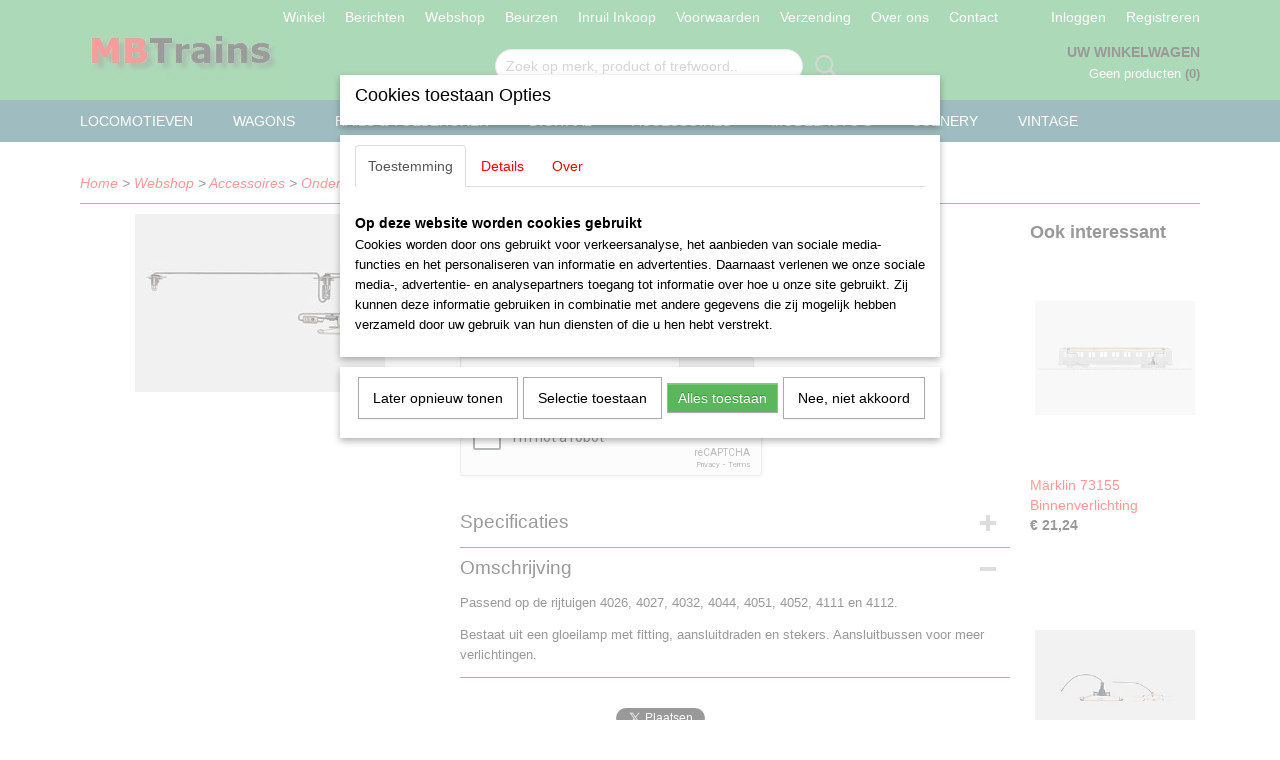

--- FILE ---
content_type: text/html; charset=UTF-8
request_url: https://www.mbtrains.nl/webshop/accessoires/onderdelen/binnenverlichting/detail/273/7077.html
body_size: 10750
content:
<!DOCTYPE html>
<html lang="nl" prefix="og: http://ogp.me/ns#">
<head>
  <script src="/core/javascript/polyfills/polyfills-transpiled.js" defer nomodule></script>
  <meta name="keywords" content="mbtrains
marklin
inkoop marklin
mehlbaum
bovendorp
treinenveilinghuis
hollebeek
eurospoor
jan hollebeek
"/>
  <meta name="description" content="Märklin 7077"/>
  <meta name="language" content="nl"/>
  <meta name="charset" content="UTF-8"/>
  <meta name="google-site-verification" content="google-site-verification=8u-BsvMZ_UBQUUdkbUm7-yi0e8Z0VnXmgcRyjhiray4"/>
  <meta name="author" content="mbtrains.nl"/>
  <meta name="generator" content="IZICMS2.0"/>
  <link href="/service/xml/News/atom.xml" rel="alternate" title="Alle berichten"/>
  <link href="/service/xml/News/atom/winkel.xml" rel="alternate" title="Berichten in: Winkel"/>
  <link href="/service/xml/News/atom/webshop.xml" rel="alternate" title="Berichten in: Webshop"/>
  <link href="/data/cache/compressedIncludes/compressedIncludes_2381241385_7097c513bf3b4a8654bb4af1e4b47a2e.css" rel="stylesheet" media="all"/>
  <script src="/core/javascript/mootools/mootools-core-1.6.0-transpiled.js?r=3788&amp;fp=566995b3"></script>
  <script src="/core/javascript/mootools/mootools-more-1.6.0-transpiled.js?r=3788&amp;fp=566995b3"></script>
  <script src="/modules/Shop/templates/default/js/product_social-transpiled.js?r=3788&amp;fp=566995b3"></script>
  <script src="https://connect.facebook.net/nl_NL/all.js#xfbml=1?r=3788&amp;fp="></script>
  <script src="https://www.google.com/recaptcha/api.js?r=3788&amp;fp="></script>
  <script src="/core/javascript/lib/helper/LocaleGlobal-minified.js?r=3788&amp;fp=566995b3" type="module"></script>
  <script src="/core/javascript/lib/helper/LocaleGlobal-transpiled.js?r=3788&amp;fp=566995b3" defer nomodule></script>
  <script src="/modules/Shop/templates/bootstrap/js/accordion-transpiled.js?r=3788&amp;fp=566995b3"></script>
  <script src="/modules/Shop/templates/bootstrap/js/pixeldensity-transpiled.js?r=3788&amp;fp=566995b3"></script>
  <script src="/modules/Shop/templates/bootstrap/js/modal.js?r=3788&amp;fp=11b4096f"></script>
  <script src="/modules/Shop/templates/bootstrap/js/product-behaviour-transpiled.js?r=3788&amp;fp=566995b3"></script>
  <script src="/modules/Shop/templates/bootstrap/js/product_attributes-transpiled.js?r=3788&amp;fp=566995b3"></script>
  <script src="/modules/Shop/templates/bootstrap/js/cerabox/cerabox-transpiled.js?r=3788&amp;fp=566995b3"></script>
  <script src="/core/javascript/lib/legacy/Toolbox-minified.js?r=3788&amp;fp=566995b3" type="module"></script>
  <script src="/core/javascript/lib/legacy/Toolbox-transpiled.js?r=3788&amp;fp=566995b3" defer nomodule></script>
  <script src="/core/javascript/lib/legacy/Loader-minified.js?r=3788&amp;fp=566995b3" type="module"></script>
  <script src="/core/javascript/lib/legacy/Loader-transpiled.js?r=3788&amp;fp=566995b3" defer nomodule></script>
  <script src="/modules/AfterSale/templates/default/js/cookiepolicy.js?r=3788&amp;fp=72fda8a2"></script>
  <script src="/templates/responsive-1/js/touch-mootools-transpiled.js?r=3788&amp;fp=566995b3"></script>
  <script src="/templates/responsive-1/js/category-menu-transpiled.js?r=3788&amp;fp=566995b3"></script>
  <script src="/templates/responsive-1/js/columnizer-transpiled.js?r=3788&amp;fp=566995b3"></script>
  <script src="/templates/responsive-1/js/responsive-transpiled.js?r=3788&amp;fp=566995b3"></script>
  <script src="/templates/responsive-1/js/designListener-transpiled.js?r=3788&amp;fp=566995b3"></script>
  <script>/*<![CDATA[*/
    document.addEventListener('DOMContentLoaded',function(){
      var evt = document.createEvent('CustomEvent');evt.initCustomEvent( 'designchange', false, false, {"carousel_slide_duration":"5000ms","carousel_slide1_enabled":"1","carousel_slide1_animation":"fade","carousel_slide1_button_text":"","carousel_slide1_button_href":"\/","carousel_slide2_enabled":"1","carousel_slide2_animation":"fade","carousel_slide2_button_text":"","carousel_slide2_button_href":"\/","carousel_slide3_enabled":"1","carousel_slide3_animation":"fade","carousel_slide3_button_text":"","carousel_slide3_button_href":"\/","carousel_slide3_slogan":"","carousel_slide4_enabled":"1","carousel_slide4_animation":"fade","carousel_slide4_button_text":"","carousel_slide4_button_href":"\/","carousel_slide4_slogan":"","carousel_slide5_enabled":"1","carousel_slide5_animation":"fade","carousel_slide5_button_text":"","carousel_slide5_button_href":"\/","carousel_slide5_slogan":"","carousel_slide1_full_image_link":"https:\/\/www.mbtrains.nl\/webshop\/?filter[0]=5:37","carousel_slide1_slogan":"","carousel_slide2_full_image_link":"https:\/\/www.mbtrains.nl\/webshop\/?filter[0]=5:34","carousel_slide2_slogan":"","carousel_slide3_full_image_link":"https:\/\/www.mbtrains.nl\/webshop\/?filter[0]=5:38","carousel_slide4_full_image_link":"https:\/\/www.mbtrains.nl\/webshop\/?filter[0]=5:41","carousel_slide5_full_image_link":"https:\/\/www.mbtrains.nl\/winkel.html"} );document.dispatchEvent(evt);
      Locale.define('nl-NL','Core',{"cancel":"Annuleren","close":"Sluiten"});
      Locale.define('nl-NL','Shop',{"loading":"Een moment geduld alstublieft..","error":"Er is helaas een fout opgetreden.","added":"Toegevoegd","product_added_short":"&#x2713; Toegevoegd aan winkelwagen:","product_not_added":"Het product kon niet worden toegevoegd.","variation_not_given_short":"Kies de gewenste uitvoering:","attribute_dimension_error":"Het veld '%s' bevat een ongeldige waarde.","please_enter_valid_email":"Vul alsjeblieft een geldig e-mailadres in."});
      Locale.define('nl-NL','Cookie',{"cookie_option_heading":"Cookies toestaan Opties","cookie_option_footer":"<div class=buttons><a class='btn cookie-btn' id='cookie-showagain'>Later opnieuw tonen<\/a><a class='btn cookie-btn' id='allow-selection'>Selectie toestaan<\/a><a class='btn cookie-btn-selected' id='allow-all'>Alles toestaan<\/a><\/div>","cookie_option_body":"<div class='cookie-content' id='mainContent'><ul class='nav nav-tabs'><li><a href='#consent'>Toestemming<\/a><\/li><li><a href='#details'>Details<\/a><\/li><li><a href='#about'>Over<\/a><\/li><\/ul><div id='tabData[consent]' class='tabData'><h4 id='shp-cookie-settings'>Op deze website worden cookies gebruikt<\/h4><p>Cookies worden door ons gebruikt voor verkeersanalyse, het aanbieden van sociale media-functies en het personaliseren van informatie en advertenties. Daarnaast verlenen we onze sociale media-, advertentie- en analysepartners toegang tot informatie over hoe u onze site gebruikt. Zij kunnen deze informatie gebruiken in combinatie met andere gegevens die zij mogelijk hebben verzameld door uw gebruik van hun diensten of die u hen hebt verstrekt.<\/p><\/div><div id='tabData[details]' class='tabData'><div class='form-check align-items-center'><h4 id='shp-cookie-settings'>Noodzakelijk<\/h4><input class='form-check-input' type='checkbox' role='switch' id='shp-cookie-ncecessary' checked='checked' disabled='disabled'><\/div><p>Door essenti\u00eble functies zoals paginanavigatie en toegang tot beveiligde delen van de website mogelijk te maken, dragen noodzakelijke cookies bij aan de bruikbaarheid van een website. Deze cookies zijn essentieel voor de correcte werking van de website.<\/p><div class='form-check align-items-center'><h4 id='shp-cookie-settings'>Statistieken<\/h4><input class='form-check-input' type='checkbox' role='switch' id='shp-cookie-statistics' checked='checked'><\/div><p>Statistische cookies verzamelen en verstrekken anonieme gegevens om website-eigenaren te helpen begrijpen hoe gebruikers omgaan met hun sites.<\/p><div class='form-check align-items-center'><h4 id='shp-cookie-settings'>Marketing<\/h4><input class='form-check-input' type='checkbox' role='switch' id='shp-cookie-marketing'><\/div><p>Er worden cookies voor marketingdoeleinden gebruikt om websitegebruikers te volgen. Het doel is om gebruikers relevante en interessante advertenties te tonen, waardoor deze waardevoller worden voor uitgevers en externe marketeers.<\/p><\/div><div id='tabData[about]' class='tabData'><p>Cookies zijn kleine tekstdocumenten die door websites kunnen worden gebruikt om de gebruikerservaring effici\u00ebnter te maken.<\/p><p>De wet bepaalt dat wij cookies op uw apparaat plaatsen als deze strikt noodzakelijk zijn voor de werking van deze website. Voor alle andere soorten cookies hebben wij uw toestemming nodig. wat betekent dat cookies die als noodzakelijk zijn gecategoriseerd, voornamelijk worden verwerkt op basis van AVG-art. 6 (1) (f). Alle overige cookies, dat wil zeggen die van de soorten voorkeuren en advertenties, worden verwerkt op basis van AVG-art. 6 (1) (a) AVG.<\/p><p>Deze website maakt gebruik van unieke soorten cookies. sommige cookies worden geplaatst via aanbiedingen van derden die op onze pagina's verschijnen.<\/p><p>Vermeld uw toestemmings-id en datum wanneer u contact met ons opneemt over uw toestemming.<\/p><\/div><\/div>","analyticsId":"UA-29113354-1","adwordId":"AW-"});
      Locale.use('nl-NL');
  });
  /*]]>*/</script>
  <!-- Global site tag (gtag.js) - Google Analytics -->
  <script async src="https://www.googletagmanager.com/gtag/js?id=UA-29113354-1"></script>
  <script>
    window.dataLayer = window.dataLayer || [];
    function gtag(){dataLayer.push(arguments);}
    gtag('js', new Date());
    gtag('config', 'UA-29113354-1', {"anonymize_ip":true});
  </script>
  <!-- End Google Analytics -->
  <title>7077 - MBTrains - Modelspoor artikelen van Märklin, Trix, Minitrix, Noch, Herpa, Schuco en anderen merken</title>
  <meta name="viewport" content="width=device-width, initial-scale=1.0, user-scalable=0, minimum-scale=1.0, maximum-scale=1.0"/>
</head>
<body itemscope itemtype="http://schema.org/WebPage">
<div id="top">
  <div id="topMenu" class="container">
    <div id="logo" onclick="document.location.href='/';"></div>
          <ul class="topMenu">
                  <li><a href="/winkel.html">Winkel</a></li>
                  <li><a href="/berichten/">Berichten</a></li>
                  <li><a href="/webshop/">Webshop</a></li>
                  <li><a href="/beurzen.html">Beurzen</a></li>
                  <li><a href="/inruil-inkoop.html">Inruil Inkoop</a></li>
                  <li><a href="/voorwaarden.html">Voorwaarden</a></li>
                  <li><a href="/verzending.html">Verzending</a></li>
                  <li><a href="/over-ons.html">Over ons</a></li>
                  <li><a href="/contact.html">Contact</a></li>
        
      </ul>
      
<div id="basket" class="show_profile">
      <ul>
              <li><a href="/profiel/inloggen.html" rel="nofollow">Inloggen</a></li>
        <li><a href="/profiel/registreren.html">Registreren</a></li>
                </ul>
      <div class="cart">
    <label><a href="/webshop/basket.html" class="basketLink">Uw winkelwagen</a></label>
    <span class="basketPrice">Geen producten <span class="basketAmount">(0)</span></span>
  </div>
</div>
<script type="text/javascript" src="//translate.google.com/translate_a/element.js?cb=googleTranslateElementInit"></script>
<script type="text/javascript">
function googleTranslateElementInit() {
  new google.translate.TranslateElement({
      pageLanguage: 'nl',
      //includedLanguages: 'nl,en,fr,de',
      includedLanguages : '',
      layout: google.translate.TranslateElement.InlineLayout.SIMPLE,
  }, 'google_translate_element');
}
</script>
      </div>
      
    <form action="/zoeken.html" method="get" class="search">
      <input class="query" placeholder="Zoek op merk, product of trefwoord.." type="text" name="q" value="" />
      <button type="submit" class="btn">Zoeken</button>
    </form>
  </div>
  
<div id="menu">
  <div class="container">
    
    <ul class="pull-right">
                                                                                                                                                
    </ul>
  
      <ul class="categories">
                          <li class="">
          <a class="dropdown-toggle" href="/webshop/locomotieven/">Locomotieven <b class="caret"></b></a>
            <div class="dropdown">
              <a class="dropdown-heading" href="/webshop/locomotieven/">Locomotieven</a>
              <ul>
                                              <li ><a href="/webshop/locomotieven/startsets/" title="Startsets">Startsets</a></li>
                                              <li ><a href="/webshop/locomotieven/stoom-locomotieven/" title="Stoom locomotieven">Stoom locomotieven</a></li>
                                              <li ><a href="/webshop/locomotieven/diesel-locomotieven/" title="Diesel locomotieven">Diesel locomotieven</a></li>
                                              <li ><a href="/webshop/locomotieven/electrische-locomotieven/" title="Electrische Locomotieven">Electrische Locomotieven</a></li>
                                              <li ><a href="/webshop/locomotieven/sets/" title="Sets">Sets</a></li>
                                              <li ><a href="/webshop/locomotieven/myworld-sets/" title="MyWorld sets">MyWorld sets</a></li>
              
              </ul>
            </div>
          </li>
                              <li class="">
          <a class="dropdown-toggle" href="/webshop/wagons/">Wagons <b class="caret"></b></a>
            <div class="dropdown">
              <a class="dropdown-heading" href="/webshop/wagons/">Wagons</a>
              <ul>
                                              <li ><a href="/webshop/wagons/personen-wagons/" title="Personen wagons">Personen wagons</a></li>
                                              <li ><a href="/webshop/wagons/goederen-wagons/" title="Goederen wagons">Goederen wagons</a></li>
                                              <li ><a href="/webshop/wagons/sets/" title="Sets">Sets</a></li>
                                              <li ><a href="/webshop/wagons/1fc-wagens/" title="1Fc wagens">1Fc wagens</a></li>
                                              <li ><a href="/webshop/wagons/digital-info-tage-wagens/" title="Digital Info-Tage wagens">Digital Info-Tage wagens</a></li>
                                              <li ><a href="/webshop/wagons/glasketelwagens/" title="Glasketelwagens">Glasketelwagens</a></li>
                                              <li ><a href="/webshop/wagons/insider-jaar-wagens/" title="Insider jaar wagens">Insider jaar wagens</a></li>
                                              <li ><a href="/webshop/wagons/imbd-wagens/" title="IMBD wagens">IMBD wagens</a></li>
                                              <li ><a href="/webshop/wagons/kerst-wagens/" title="Kerst wagens">Kerst wagens</a></li>
                                              <li ><a href="/webshop/wagons/marklin-magazin-wagens/" title="Märklin Magazin wagens">Märklin Magazin wagens</a></li>
                                              <li ><a href="/webshop/wagons/museum-wagens/" title="Museum wagens">Museum wagens</a></li>
                                              <li ><a href="/webshop/wagons/store-wagens/" title="Store wagens">Store wagens</a></li>
                                              <li ><a href="/webshop/wagons/wagon-lading/" title="Wagon lading">Wagon lading</a></li>
              
              </ul>
            </div>
          </li>
                              <li class="">
          <a class="dropdown-toggle" href="/webshop/rails--toebehoren/">Rails & Toebehoren <b class="caret"></b></a>
            <div class="dropdown">
              <a class="dropdown-heading" href="/webshop/rails--toebehoren/">Rails & Toebehoren</a>
              <ul>
                                              <li ><a href="/webshop/rails--toebehoren/c-rails/" title="C Rails">C Rails</a></li>
                                              <li ><a href="/webshop/rails--toebehoren/k-rails/" title="K Rails">K Rails</a></li>
                                              <li ><a href="/webshop/rails--toebehoren/m-rails/" title="M rails">M rails</a></li>
                                              <li ><a href="/webshop/rails--toebehoren/lantaarns/" title="Lantaarns">Lantaarns</a></li>
                                              <li ><a href="/webshop/rails--toebehoren/bovenleiding/" title="Bovenleiding">Bovenleiding</a></li>
                                              <li ><a href="/webshop/rails--toebehoren/bruggen/" title="Bruggen">Bruggen</a></li>
                                              <li ><a href="/webshop/rails--toebehoren/seinen/" title="Seinen">Seinen</a></li>
                                              <li ><a href="/webshop/rails--toebehoren/3d-print/" title="3D Print">3D Print</a></li>
              
              </ul>
            </div>
          </li>
                              <li class="">
          <a class="dropdown-toggle" href="/webshop/digitaal/">Digitaal <b class="caret"></b></a>
            <div class="dropdown">
              <a class="dropdown-heading" href="/webshop/digitaal/">Digitaal</a>
              <ul>
                                              <li ><a href="/webshop/digitaal/besturing/" title="Besturing">Besturing</a></li>
                                              <li ><a href="/webshop/digitaal/accessoires/" title="Accessoires">Accessoires</a></li>
                                              <li ><a href="/webshop/digitaal/functie-decoders/" title="(Functie) Decoders">(Functie) Decoders</a></li>
                                              <li ><a href="/webshop/digitaal/loc-decoders/" title="Loc decoders">Loc decoders</a></li>
                                              <li ><a href="/webshop/digitaal/wissel-decoders/" title="Wissel decoders">Wissel decoders</a></li>
                                              <li ><a href="/webshop/digitaal/motor-ombouwsets/" title="Motor ombouwsets">Motor ombouwsets</a></li>
                                              <li ><a href="/webshop/digitaal/6021-componenten/" title="6021 Componenten">6021 Componenten</a></li>
                                              <li ><a href="/webshop/digitaal/esu/" title="ESU">ESU</a></li>
              
              </ul>
            </div>
          </li>
                              <li class="">
          <a class="dropdown-toggle" href="/webshop/accessoires/">Accessoires <b class="caret"></b></a>
            <div class="dropdown">
              <a class="dropdown-heading" href="/webshop/accessoires/">Accessoires</a>
              <ul>
                                              <li ><a href="/webshop/accessoires/draad/" title="Draad">Draad</a></li>
                                              <li ><a href="/webshop/accessoires/stekkers--moffen/" title="Stekkers &amp; Moffen">Stekkers & Moffen</a></li>
                                              <li ><a href="/webshop/accessoires/seintableaus--schakelborden/" title="Seintableaus &amp; Schakelborden">Seintableaus & Schakelborden</a></li>
                                              <li ><a href="/webshop/accessoires/transformatoren/" title="Transformatoren">Transformatoren</a></li>
                                              <li ><a href="/webshop/accessoires/diversen/" title="Diversen">Diversen</a></li>
                                              <li class="active"><a href="/webshop/accessoires/onderdelen/" title="Onderdelen">Onderdelen</a></li>
                                              <li ><a href="/webshop/accessoires/merchandise/" title="Merchandise">Merchandise</a></li>
              
              </ul>
            </div>
          </li>
                              <li class="">
          <a class="dropdown-toggle" href="/webshop/modelautos/">Modelauto's <b class="caret"></b></a>
            <div class="dropdown">
              <a class="dropdown-heading" href="/webshop/modelautos/">Modelauto's</a>
              <ul>
                                              <li ><a href="/webshop/modelautos/carmotion/" title="Carmotion">Carmotion</a></li>
                                              <li ><a href="/webshop/modelautos/personenautos/" title="Personenauto's">Personenauto's</a></li>
                                              <li ><a href="/webshop/modelautos/vrachtautos/" title="Vrachtauto's">Vrachtauto's</a></li>
                                              <li ><a href="/webshop/modelautos/klein-transport--hulpvoertuigen/" title="Klein transport &amp; hulpvoertuigen">Klein transport & hulpvoertuigen</a></li>
                                              <li ><a href="/webshop/modelautos/4mfor/" title="4MFor">4MFor</a></li>
                                              <li ><a href="/webshop/modelautos/marklin-autos/" title="Märklin auto's">Märklin auto's</a></li>
              
              </ul>
            </div>
          </li>
                              <li class="">
          <a class="dropdown-toggle" href="/webshop/scenery/">Scenery <b class="caret"></b></a>
            <div class="dropdown">
              <a class="dropdown-heading" href="/webshop/scenery/">Scenery</a>
              <ul>
                                              <li ><a href="/webshop/scenery/dorps---vakwerkhuizen/" title="Dorps- &amp; Vakwerkhuizen">Dorps- & Vakwerkhuizen</a></li>
                                              <li ><a href="/webshop/scenery/stadshuizen--winkels/" title="Stadshuizen &amp; Winkels">Stadshuizen & Winkels</a></li>
                                              <li ><a href="/webshop/scenery/stations--perrons/" title="Stations &amp; Perrons">Stations & Perrons</a></li>
                                              <li ><a href="/webshop/scenery/depots--locloodsen/" title="Depots &amp; Locloodsen">Depots & Locloodsen</a></li>
                                              <li ><a href="/webshop/scenery/industrie/" title="Industrie">Industrie</a></li>
                                              <li ><a href="/webshop/scenery/bewegende-wereld/" title="Bewegende Wereld">Bewegende Wereld</a></li>
                                              <li ><a href="/webshop/scenery/figuren/" title="Figuren">Figuren</a></li>
                                              <li ><a href="/webshop/scenery/landschap/" title="Landschap">Landschap</a></li>
              
              </ul>
            </div>
          </li>
                              <li class="">
          <a class="dropdown-toggle" href="/webshop/vintage/">Vintage <b class="caret"></b></a>
            <div class="dropdown">
              <a class="dropdown-heading" href="/webshop/vintage/">Vintage</a>
              <ul>
                                              <li ><a href="/webshop/vintage/locomotieven/" title="Locomotieven">Locomotieven</a></li>
                                              <li ><a href="/webshop/vintage/wagons/" title="Wagons">Wagons</a></li>
                                              <li ><a href="/webshop/vintage/rails--toebehoren/" title="Rails &amp; Toebehoren">Rails & Toebehoren</a></li>
                                              <li ><a href="/webshop/vintage/gebouwen/" title="Gebouwen">Gebouwen</a></li>
                                              <li ><a href="/webshop/vintage/overig/" title="Overig">Overig</a></li>
              
              </ul>
            </div>
          </li>
              
          </ul>
      </div>
</div>
<div class="visible-phone mobileHeader">
  <a href="#" class="openMobileMenu"></a>
  <form action="/zoeken.html" method="get" class="search">
    <input class="query" type="text" name="q" value="" />
    <button type="submit" class="btn">Zoeken</button>
  </form>
</div>
<script type="text/javascript">
  // Make the update menu function global
  var updateMenu = {};
  var category_menu;
  window.addEvent( 'domready', function ()
  {
    var elements = $$('.dropdown-toggle');
    var closeTimeout;
    var opt = {
      translations:{
        TEMPLATE_OTHER_CATEGORIES:'Overige categorie&euml;n',
        TEMPLATE_MENU_OVERFLOW_LABEL: '+'
      }
    }
    // Emulate hover in JS so we can control the hover behaviour on mobile browsers
    var ios10fix = false; // IOS10 has a bug where it triggers an extra click event on the location of the finger (even when mouseup is stopped) in the menu when it has less than 8 items...
    $('menu').getElements( 'a' ).each( function ( el ) {
      el.addEvent( 'mouseenter', function () { this.addClass('hover'); } );
      el.addEvent( 'mouseleave', function () { this.removeClass('hover'); } );
      el.addEvent( 'click', function ( e ) { if ( ios10fix ) e.stop(); } );
    } );
    // Global function to add drop-down behaviour to newly added menu items
    updateMenu = function () {
      var newElements = $$('.dropdown-toggle');
      newElements.each( function ( el ) {
        if ( -1 === elements.indexOf( el ) ) {
          el.addEvent( 'mouseenter', function () { el.addClass('hover'); } );
          el.addEvent( 'mouseleave', function () { el.removeClass('hover'); } );
          addMenuBehaviour( el );
        }
      } );
      // Add new elements to local list
      elements = newElements;
    }
    var addMenuBehaviour = function ( el ) {
      // Handle opening the menu
      el.addEvent( 'mouseover', openMenu );
      // Handle delayed menu close after mouse leave
      el.getParent('li').addEvent('mouseleave', function () {
        // Don't close when hovering a submenu-enabled item in the '+' menu
        if ( el.getParent( '.__all_categories' ) && el.getParent( '.dropdown' ) ) return;
        // Ignore mouseleave events when in mobile mode (needed for windows phone)
        if ( document.body.hasClass( 'mobile' ) ) return;
        closeTimeout = setTimeout( closeAll, 300 );
      } );
      el.getParent('li').addEvent('mouseenter', function () {
        clearTimeout( closeTimeout );
      } );
      // Also open menu on tap
      el.addEvent( 'tap', function ( e ) {
        if ( e.type == 'touchend' ) {
          openMenu.call(el, e);
          ios10fix = true;
          setTimeout( function () { ios10fix = false; }, 500 );
        }
      } );
    }
    var closeAll = function () {
      elements.getParent().removeClass('open');
      clearTimeout( closeTimeout );
    }
    var openMenu = function (e) {
      // Ignore mouseover events when in mobile mode
      if ( e.type == 'mouseover' && document.body.hasClass( 'mobile' ) ) return;
      if ( this.getParent( '.__all_categories' ) && this.getParent( '.dropdown' ) ) {
        if ( e.type == "touchend" ) document.location.href = this.get('href'); // Feign a click for touch actions (emulated click is blocked)
        return true;
      }
      // Already open.. Close when in mobile mode
      if ( this.getParent( 'li.open' ) ) {
        if ( e.type == "touchend" ) {
          closeAll();
        }
        return;
      }
      // Close all menu's
      elements.getParent().removeClass('open');
      // Prevent unexpected closing
      clearTimeout( closeTimeout );
      // Skip if disabled
      if ( this.hasClass('disabled') || this.match(':disabled') ) return;
      var dropdownMenu = this.getParent().getElement( '.dropdown' );
      if ( !dropdownMenu || !dropdownMenu.getElement('li') ) return; // Skip if empty
      dropdownMenu.setStyle( 'visibility', 'hidden' );
      this.getParent().addClass('open'); // open up selected
      var paddingTop = dropdownMenu.getStyle( 'padding-top' ).toInt();
      var dropdownMenuHeight = dropdownMenu.getSize().y - paddingTop - dropdownMenu.getStyle( 'padding-bottom' ).toInt();
      dropdownMenu.setStyles( {height:0,visibility:'visible', paddingTop: paddingTop + 10} );
      dropdownMenu.set( 'morph', {duration: 300, transition: 'sine:out', onComplete:function () { dropdownMenu.setStyle( 'height', 'auto' ); } } );
      dropdownMenu.morph( {height:dropdownMenuHeight, paddingTop: paddingTop} );
    };
    // Add behaviour to all drop-down items
    elements.each( addMenuBehaviour );
    // Init category menu
    category_menu = new CategoryMenu( opt );
  } );
</script>
  
  <div id="breadcrumbs" class="container">
    <div class="border-bottom">
      <a href="/" title="Home">Home</a> &gt; <a href="/webshop/" title="Webshop">Webshop</a> &gt; <a href="/webshop/accessoires/" title="Accessoires">Accessoires</a> &gt; <a href="/webshop/accessoires/onderdelen/" title="Onderdelen">Onderdelen</a> &gt; <a href="/webshop/accessoires/onderdelen/binnenverlichting/" title="Binnenverlichting">Binnenverlichting</a> &gt; 7077
    </div>
  </div>
<div class="container" id="site">
  <div class="row">
          <div class="span12">
        <div class="iziSection" id="section_main"><div id="section_main_0" class="ShopModule iziModule"><div class="productAction iziAction">
<div class="row">
  <div itemscope itemtype="http://schema.org/Product">
            <meta itemprop="itemCondition" content="http://schema.org/NewCondition" />
          <div class="imageContainer span4">
      <div class="imageCanvas">
                    <div class="product-ribbon">
                </div>
      
              <a href="/data/upload/Shop/images/7077.jpg" id="productImage-175" class="cerabox active" title="7077">
          <img src="/modules/Shop/templates/bootstrap/images/placeholder.png" data-src="/data/upload/Shop/images/360x1000x0_7077.jpg" alt="7077"/>
          <meta itemprop="image" content="https://www.mbtrains.nl/data/upload/Shop/images/7077.jpg" />
        </a>
      
      </div>
          &nbsp;
    </div>
    <div class="span6">
      <div class="productProperties">
        <div id="productDetail" class="productDetail">
          <h1 itemprop="name">7077</h1>
<meta itemprop="ProductID" content="273" />
<meta itemprop="url" content="https://www.mbtrains.nl/webshop/accessoires/onderdelen/binnenverlichting/detail/273/7077.html" />
<div class="price" itemprop="offers" itemscope itemtype="http://schema.org/Offer">
      <span class="strong price">&euro; 5,59</span>
    <meta itemprop="price" content="5.59"/>
    <meta itemprop="priceCurrency" content="EUR"/>
    
  
  
<div class="in-stock">
  <span class="indicator not">&#x2718;</span> Niet op voorraad
  <link itemprop="availability" href="http://schema.org/OutOfStock"/>
</div>
  <div class="form">
    <form>
      <input type="hidden" name="product_id" value="273"/>
                  <div class="inventory-notification">
  <input type="hidden" name="variation_id" value="141"/>
  <div class="control-group">
    <label for="inventory_notification_email" class="control-label">Ontvang een mailtje zodra het product weer op voorraad is.</label>
    <div class="controls">
      <div class="input-append">
        <input type="text" name="inventory_notification[email]" id="inventory_notification_email" placeholder="E-mailadres"/><button type="submit" class="btn">Verstuur</button>
      </div>
    </div>
    <div class="g-recaptcha" data-sitekey="6LfQytgrAAAAAF7HL6xEatcOd_Dl5aLCcVgbBsxc"></div>  </div>
</div>
              </form>
  </div>
</div>
  
    <div class="accordion accordion-attributes">
      <div class="accordion-heading">Specificaties</div>
              <div class="property">
          <span class="property-title strong">Productcode</span>
          <span class="property-text" itemprop="sku">7077-141</span>
        </div>
                                    
      
    </div>
  
        </div>
      </div>
          <div class="accordion accordion-open">
        <div class="accordion-heading">Omschrijving</div>
        <span itemprop="description"><p>Passend op de rijtuigen 4026, 4027, 4032, 4044, 4051, 4052, 4111 en 4112.</p>
<p>Bestaat uit een gloeilamp met fitting, aansluitdraden en stekers. Aansluitbussen voor meer verlichtingen.</p></span>
      </div>
    
    
    
          <div id="social_container" class="social">
                        <div class="fb-like" data-href="https://www.mbtrains.nl/webshop/accessoires/onderdelen/binnenverlichting/detail/273/7077.html" data-layout="button" data-action="like" data-show-faces="false" data-share="true"></div>
                                                                <a href="https://twitter.com/share" class="twitter-share-button" data-text="" data-count="none">Tweet</a>
          <script>
            !function(d,s,id) {
              var js, fjs = d.getElementsByTagName(s)[0];
              if(!d.getElementById(id)) {
                js = d.createElement(s);
                js.id = id;
                js.src = 'https://platform.twitter.com/widgets.js';
                fjs.parentNode.insertBefore(js,fjs);
              }
            }(document, 'script', 'twitter-wjs');
          </script>
                                                                        <div style="display: inline-block; vertical-align: top;">
            <script src="https://platform.linkedin.com/in.js">lang: en_US;</script>
            <script type="IN/Share"></script>
          </div>
              
      </div>
        </div>
  </div>
  
    <div class="span2 similarProducts">
    <h3>Ook interessant</h3>
          <div class="product">
        <div class="thumbnail">
          <a href="/webshop/accessoires/onderdelen/binnenverlichting/detail/248/marklin-73155-binnenverlichting.html" title="Märklin 73155 Binnenverlichting" data-background="/data/upload/Shop/images/255x1000x0_73150-0.jpg"></a>
        </div>
        <div class="name">
          <a href="/webshop/accessoires/onderdelen/binnenverlichting/detail/248/marklin-73155-binnenverlichting.html" class="active" title="Märklin 73155 Binnenverlichting">Märklin 73155 Binnenverlichting</a>
        </div>
        <div class="price">
                              <span class="price">&euro; 21,24</span>
                          </div>
      </div>
          <div class="product">
        <div class="thumbnail">
          <a href="/webshop/accessoires/onderdelen/binnenverlichting/detail/262/marklin-73405-stroomtoevoer-set.html" title="Märklin 73405 Stroomtoevoer set" data-background="/data/upload/Shop/images/255x1000x0_73405.jpg"></a>
        </div>
        <div class="name">
          <a href="/webshop/accessoires/onderdelen/binnenverlichting/detail/262/marklin-73405-stroomtoevoer-set.html" class="active" title="Märklin 73405 Stroomtoevoer set">Märklin 73405 Stroomtoevoer set</a>
        </div>
        <div class="price">
                              <span class="price">&euro; 10,60</span>
                          </div>
      </div>
          <div class="product">
        <div class="thumbnail">
          <a href="/webshop/accessoires/onderdelen/binnenverlichting/detail/263/marklin-73406-stroomtoevoer-set.html" title="Märklin 73406 Stroomtoevoer set" data-background="/data/upload/Shop/images/255x1000x0_73406.jpg"></a>
        </div>
        <div class="name">
          <a href="/webshop/accessoires/onderdelen/binnenverlichting/detail/263/marklin-73406-stroomtoevoer-set.html" class="active" title="Märklin 73406 Stroomtoevoer set">Märklin 73406 Stroomtoevoer set</a>
        </div>
        <div class="price">
                              <span class="price">&euro; 8,49</span>
                          </div>
      </div>
    
  </div>
  </div>
<script>
  document.addEvent( 'domready', function () {
    try {
      document.getElements('a.cerabox').cerabox( {
        events: {
          onOpen: function(current_item, collection) {
            var background_color = current_item.getStyle('background-color');
            if( background_color == 'transparent' ) {
              background_color = $('site').getStyle('background-color');
            }
            $('cerabox').setStyle('background-color', background_color);
          }
        }
      });
      var options = {
        variations: {},
        product_id: null
      };
              options.variations[ "135" ] = 0;
      
      options.product_id = 273;
      var productAttributes = new ProductAttributes( options );
      productAttributes.addBehaviour();
      var canvas = document.getElement( '.imageCanvas' );
      var selector = document.getElement( '.imageSelector' );
      if ( !selector ) return;
      // Trigger size setting after all images are loaded
      window.addEvent( 'load', function () {
        canvas.setStyle( 'height', canvas.getElement('.active').getSize().y );
        productAttributes.switchVariationImage();
      } );
      selector.getElements( 'a' ).each( function ( a ) {
        a.addEvent( 'click', function ( e ) {
          e.stop();
          var target = $( a.get( 'rel' ) );
          if ( target ) {
            document.getElements( '.imageContainer .active' ).removeClass( 'active' );
            a.addClass( 'active' );
            target.addClass( 'active' );
            canvas.setStyle( 'height', target.getSize().y );
          }
        } );
      } );
    } catch (e) {
      if ( typeof TraceKit !== 'undefined') {
        TraceKit.report(e);
      } else {
        throw e;
      }
    }
  } );
</script>
<div class='clear'></div></div></div></div>
      </div>
      </div>
  <div class="row">
    <div class="span12"><div class="iziSection iziStaticSection" id="section_footer"></div></div>
  </div>
</div>
  
  
    
  
  
                                                                                                                                
  <footer>
    <div class="container">
      <div class="row">
              <div class="span3" id="footer_menu">
          <h3>Informatie</h3>
          <ul>
                                                                                                                                                  <li>
                <a href="/inruil-inkoop.html">Inruil Inkoop</a>
              </li>
                                                                                                                                        <li>
                <a href="/voorwaarden.html">Voorwaarden</a>
              </li>
                                                <li>
                <a href="/verzending.html">Verzending</a>
              </li>
                                                                      <li>
                <a href="/contact.html">Contact</a>
              </li>
                      
          </ul>
        </div>
              
                    
      <div class="span6" id="footer_categories">
                  <h3>Categorie&euml;n</h3>
          <ul>
                          <li><a href="/webshop/locomotieven/">Locomotieven</a></li>
                          <li><a href="/webshop/wagons/">Wagons</a></li>
                          <li><a href="/webshop/rails--toebehoren/">Rails & Toebehoren</a></li>
                          <li><a href="/webshop/digitaal/">Digitaal</a></li>
                          <li><a href="/webshop/accessoires/">Accessoires</a></li>
                          <li><a href="/webshop/modelautos/">Modelauto's</a></li>
                          <li><a href="/webshop/scenery/">Scenery</a></li>
                          <li><a href="/webshop/vintage/">Vintage</a></li>
            
          </ul>
          <script type="text/javascript">
            window.addEvent( 'domready', function () {
              category_columnizer = new ListColumnizer( { list:document.getElement( "footer #footer_categories ul" ), gridColumns: 6, minColumnWidth: 180 } );
            } );
          </script>
              </div>
      
              <div class="span3" id="payment_methods">
          <h3>Betaalmethodes</h3>
          
<ul class="payment-methods">
    <li class="sprite-ideal" title="Ideal"></li>
      <li class="sprite-paypal" title="Paypal"></li>
      <li class="sprite-banktransfer" title="Banktransfer"></li>
  
</ul>
        </div>
            </div>
    </div>
  </footer>
  <p class="copyright">
      
      
    &copy; 2025 www.mbtrains.nl
        - Powered by Shoppagina.nl
    </p>
  
  
<div id="cookiepolicy" class="cookiepolicy-type-2">
  <div class="container"> 
    <div class="message"><p>Wij maken gebruik van cookies om onze website te verbeteren, om het verkeer op de website te analyseren, om de website naar behoren te laten werken en voor de koppeling met social media. Door op Ja te klikken, geef je toestemming voor het plaatsen van alle cookies zoals omschreven in onze privacy- en cookieverklaring.</p></div>
    <div class="buttons">
      <a href="#cookiepolicy-options" class="btn btn-success">Cookie Opties</a>
      <a href="#cookiepolicy-accept" class="btn btn-success">Ja, ik ga akkoord</a>
      <a href="#cookiepolicy-deny" class="btn">Nee, niet akkoord</a>
    </div>
  </div>
</div>
</body>
</html>


--- FILE ---
content_type: text/html; charset=utf-8
request_url: https://www.google.com/recaptcha/api2/anchor?ar=1&k=6LfQytgrAAAAAF7HL6xEatcOd_Dl5aLCcVgbBsxc&co=aHR0cHM6Ly93d3cubWJ0cmFpbnMubmw6NDQz&hl=en&v=7gg7H51Q-naNfhmCP3_R47ho&size=normal&anchor-ms=20000&execute-ms=15000&cb=pawpjbv29mum
body_size: 48659
content:
<!DOCTYPE HTML><html dir="ltr" lang="en"><head><meta http-equiv="Content-Type" content="text/html; charset=UTF-8">
<meta http-equiv="X-UA-Compatible" content="IE=edge">
<title>reCAPTCHA</title>
<style type="text/css">
/* cyrillic-ext */
@font-face {
  font-family: 'Roboto';
  font-style: normal;
  font-weight: 400;
  font-stretch: 100%;
  src: url(//fonts.gstatic.com/s/roboto/v48/KFO7CnqEu92Fr1ME7kSn66aGLdTylUAMa3GUBHMdazTgWw.woff2) format('woff2');
  unicode-range: U+0460-052F, U+1C80-1C8A, U+20B4, U+2DE0-2DFF, U+A640-A69F, U+FE2E-FE2F;
}
/* cyrillic */
@font-face {
  font-family: 'Roboto';
  font-style: normal;
  font-weight: 400;
  font-stretch: 100%;
  src: url(//fonts.gstatic.com/s/roboto/v48/KFO7CnqEu92Fr1ME7kSn66aGLdTylUAMa3iUBHMdazTgWw.woff2) format('woff2');
  unicode-range: U+0301, U+0400-045F, U+0490-0491, U+04B0-04B1, U+2116;
}
/* greek-ext */
@font-face {
  font-family: 'Roboto';
  font-style: normal;
  font-weight: 400;
  font-stretch: 100%;
  src: url(//fonts.gstatic.com/s/roboto/v48/KFO7CnqEu92Fr1ME7kSn66aGLdTylUAMa3CUBHMdazTgWw.woff2) format('woff2');
  unicode-range: U+1F00-1FFF;
}
/* greek */
@font-face {
  font-family: 'Roboto';
  font-style: normal;
  font-weight: 400;
  font-stretch: 100%;
  src: url(//fonts.gstatic.com/s/roboto/v48/KFO7CnqEu92Fr1ME7kSn66aGLdTylUAMa3-UBHMdazTgWw.woff2) format('woff2');
  unicode-range: U+0370-0377, U+037A-037F, U+0384-038A, U+038C, U+038E-03A1, U+03A3-03FF;
}
/* math */
@font-face {
  font-family: 'Roboto';
  font-style: normal;
  font-weight: 400;
  font-stretch: 100%;
  src: url(//fonts.gstatic.com/s/roboto/v48/KFO7CnqEu92Fr1ME7kSn66aGLdTylUAMawCUBHMdazTgWw.woff2) format('woff2');
  unicode-range: U+0302-0303, U+0305, U+0307-0308, U+0310, U+0312, U+0315, U+031A, U+0326-0327, U+032C, U+032F-0330, U+0332-0333, U+0338, U+033A, U+0346, U+034D, U+0391-03A1, U+03A3-03A9, U+03B1-03C9, U+03D1, U+03D5-03D6, U+03F0-03F1, U+03F4-03F5, U+2016-2017, U+2034-2038, U+203C, U+2040, U+2043, U+2047, U+2050, U+2057, U+205F, U+2070-2071, U+2074-208E, U+2090-209C, U+20D0-20DC, U+20E1, U+20E5-20EF, U+2100-2112, U+2114-2115, U+2117-2121, U+2123-214F, U+2190, U+2192, U+2194-21AE, U+21B0-21E5, U+21F1-21F2, U+21F4-2211, U+2213-2214, U+2216-22FF, U+2308-230B, U+2310, U+2319, U+231C-2321, U+2336-237A, U+237C, U+2395, U+239B-23B7, U+23D0, U+23DC-23E1, U+2474-2475, U+25AF, U+25B3, U+25B7, U+25BD, U+25C1, U+25CA, U+25CC, U+25FB, U+266D-266F, U+27C0-27FF, U+2900-2AFF, U+2B0E-2B11, U+2B30-2B4C, U+2BFE, U+3030, U+FF5B, U+FF5D, U+1D400-1D7FF, U+1EE00-1EEFF;
}
/* symbols */
@font-face {
  font-family: 'Roboto';
  font-style: normal;
  font-weight: 400;
  font-stretch: 100%;
  src: url(//fonts.gstatic.com/s/roboto/v48/KFO7CnqEu92Fr1ME7kSn66aGLdTylUAMaxKUBHMdazTgWw.woff2) format('woff2');
  unicode-range: U+0001-000C, U+000E-001F, U+007F-009F, U+20DD-20E0, U+20E2-20E4, U+2150-218F, U+2190, U+2192, U+2194-2199, U+21AF, U+21E6-21F0, U+21F3, U+2218-2219, U+2299, U+22C4-22C6, U+2300-243F, U+2440-244A, U+2460-24FF, U+25A0-27BF, U+2800-28FF, U+2921-2922, U+2981, U+29BF, U+29EB, U+2B00-2BFF, U+4DC0-4DFF, U+FFF9-FFFB, U+10140-1018E, U+10190-1019C, U+101A0, U+101D0-101FD, U+102E0-102FB, U+10E60-10E7E, U+1D2C0-1D2D3, U+1D2E0-1D37F, U+1F000-1F0FF, U+1F100-1F1AD, U+1F1E6-1F1FF, U+1F30D-1F30F, U+1F315, U+1F31C, U+1F31E, U+1F320-1F32C, U+1F336, U+1F378, U+1F37D, U+1F382, U+1F393-1F39F, U+1F3A7-1F3A8, U+1F3AC-1F3AF, U+1F3C2, U+1F3C4-1F3C6, U+1F3CA-1F3CE, U+1F3D4-1F3E0, U+1F3ED, U+1F3F1-1F3F3, U+1F3F5-1F3F7, U+1F408, U+1F415, U+1F41F, U+1F426, U+1F43F, U+1F441-1F442, U+1F444, U+1F446-1F449, U+1F44C-1F44E, U+1F453, U+1F46A, U+1F47D, U+1F4A3, U+1F4B0, U+1F4B3, U+1F4B9, U+1F4BB, U+1F4BF, U+1F4C8-1F4CB, U+1F4D6, U+1F4DA, U+1F4DF, U+1F4E3-1F4E6, U+1F4EA-1F4ED, U+1F4F7, U+1F4F9-1F4FB, U+1F4FD-1F4FE, U+1F503, U+1F507-1F50B, U+1F50D, U+1F512-1F513, U+1F53E-1F54A, U+1F54F-1F5FA, U+1F610, U+1F650-1F67F, U+1F687, U+1F68D, U+1F691, U+1F694, U+1F698, U+1F6AD, U+1F6B2, U+1F6B9-1F6BA, U+1F6BC, U+1F6C6-1F6CF, U+1F6D3-1F6D7, U+1F6E0-1F6EA, U+1F6F0-1F6F3, U+1F6F7-1F6FC, U+1F700-1F7FF, U+1F800-1F80B, U+1F810-1F847, U+1F850-1F859, U+1F860-1F887, U+1F890-1F8AD, U+1F8B0-1F8BB, U+1F8C0-1F8C1, U+1F900-1F90B, U+1F93B, U+1F946, U+1F984, U+1F996, U+1F9E9, U+1FA00-1FA6F, U+1FA70-1FA7C, U+1FA80-1FA89, U+1FA8F-1FAC6, U+1FACE-1FADC, U+1FADF-1FAE9, U+1FAF0-1FAF8, U+1FB00-1FBFF;
}
/* vietnamese */
@font-face {
  font-family: 'Roboto';
  font-style: normal;
  font-weight: 400;
  font-stretch: 100%;
  src: url(//fonts.gstatic.com/s/roboto/v48/KFO7CnqEu92Fr1ME7kSn66aGLdTylUAMa3OUBHMdazTgWw.woff2) format('woff2');
  unicode-range: U+0102-0103, U+0110-0111, U+0128-0129, U+0168-0169, U+01A0-01A1, U+01AF-01B0, U+0300-0301, U+0303-0304, U+0308-0309, U+0323, U+0329, U+1EA0-1EF9, U+20AB;
}
/* latin-ext */
@font-face {
  font-family: 'Roboto';
  font-style: normal;
  font-weight: 400;
  font-stretch: 100%;
  src: url(//fonts.gstatic.com/s/roboto/v48/KFO7CnqEu92Fr1ME7kSn66aGLdTylUAMa3KUBHMdazTgWw.woff2) format('woff2');
  unicode-range: U+0100-02BA, U+02BD-02C5, U+02C7-02CC, U+02CE-02D7, U+02DD-02FF, U+0304, U+0308, U+0329, U+1D00-1DBF, U+1E00-1E9F, U+1EF2-1EFF, U+2020, U+20A0-20AB, U+20AD-20C0, U+2113, U+2C60-2C7F, U+A720-A7FF;
}
/* latin */
@font-face {
  font-family: 'Roboto';
  font-style: normal;
  font-weight: 400;
  font-stretch: 100%;
  src: url(//fonts.gstatic.com/s/roboto/v48/KFO7CnqEu92Fr1ME7kSn66aGLdTylUAMa3yUBHMdazQ.woff2) format('woff2');
  unicode-range: U+0000-00FF, U+0131, U+0152-0153, U+02BB-02BC, U+02C6, U+02DA, U+02DC, U+0304, U+0308, U+0329, U+2000-206F, U+20AC, U+2122, U+2191, U+2193, U+2212, U+2215, U+FEFF, U+FFFD;
}
/* cyrillic-ext */
@font-face {
  font-family: 'Roboto';
  font-style: normal;
  font-weight: 500;
  font-stretch: 100%;
  src: url(//fonts.gstatic.com/s/roboto/v48/KFO7CnqEu92Fr1ME7kSn66aGLdTylUAMa3GUBHMdazTgWw.woff2) format('woff2');
  unicode-range: U+0460-052F, U+1C80-1C8A, U+20B4, U+2DE0-2DFF, U+A640-A69F, U+FE2E-FE2F;
}
/* cyrillic */
@font-face {
  font-family: 'Roboto';
  font-style: normal;
  font-weight: 500;
  font-stretch: 100%;
  src: url(//fonts.gstatic.com/s/roboto/v48/KFO7CnqEu92Fr1ME7kSn66aGLdTylUAMa3iUBHMdazTgWw.woff2) format('woff2');
  unicode-range: U+0301, U+0400-045F, U+0490-0491, U+04B0-04B1, U+2116;
}
/* greek-ext */
@font-face {
  font-family: 'Roboto';
  font-style: normal;
  font-weight: 500;
  font-stretch: 100%;
  src: url(//fonts.gstatic.com/s/roboto/v48/KFO7CnqEu92Fr1ME7kSn66aGLdTylUAMa3CUBHMdazTgWw.woff2) format('woff2');
  unicode-range: U+1F00-1FFF;
}
/* greek */
@font-face {
  font-family: 'Roboto';
  font-style: normal;
  font-weight: 500;
  font-stretch: 100%;
  src: url(//fonts.gstatic.com/s/roboto/v48/KFO7CnqEu92Fr1ME7kSn66aGLdTylUAMa3-UBHMdazTgWw.woff2) format('woff2');
  unicode-range: U+0370-0377, U+037A-037F, U+0384-038A, U+038C, U+038E-03A1, U+03A3-03FF;
}
/* math */
@font-face {
  font-family: 'Roboto';
  font-style: normal;
  font-weight: 500;
  font-stretch: 100%;
  src: url(//fonts.gstatic.com/s/roboto/v48/KFO7CnqEu92Fr1ME7kSn66aGLdTylUAMawCUBHMdazTgWw.woff2) format('woff2');
  unicode-range: U+0302-0303, U+0305, U+0307-0308, U+0310, U+0312, U+0315, U+031A, U+0326-0327, U+032C, U+032F-0330, U+0332-0333, U+0338, U+033A, U+0346, U+034D, U+0391-03A1, U+03A3-03A9, U+03B1-03C9, U+03D1, U+03D5-03D6, U+03F0-03F1, U+03F4-03F5, U+2016-2017, U+2034-2038, U+203C, U+2040, U+2043, U+2047, U+2050, U+2057, U+205F, U+2070-2071, U+2074-208E, U+2090-209C, U+20D0-20DC, U+20E1, U+20E5-20EF, U+2100-2112, U+2114-2115, U+2117-2121, U+2123-214F, U+2190, U+2192, U+2194-21AE, U+21B0-21E5, U+21F1-21F2, U+21F4-2211, U+2213-2214, U+2216-22FF, U+2308-230B, U+2310, U+2319, U+231C-2321, U+2336-237A, U+237C, U+2395, U+239B-23B7, U+23D0, U+23DC-23E1, U+2474-2475, U+25AF, U+25B3, U+25B7, U+25BD, U+25C1, U+25CA, U+25CC, U+25FB, U+266D-266F, U+27C0-27FF, U+2900-2AFF, U+2B0E-2B11, U+2B30-2B4C, U+2BFE, U+3030, U+FF5B, U+FF5D, U+1D400-1D7FF, U+1EE00-1EEFF;
}
/* symbols */
@font-face {
  font-family: 'Roboto';
  font-style: normal;
  font-weight: 500;
  font-stretch: 100%;
  src: url(//fonts.gstatic.com/s/roboto/v48/KFO7CnqEu92Fr1ME7kSn66aGLdTylUAMaxKUBHMdazTgWw.woff2) format('woff2');
  unicode-range: U+0001-000C, U+000E-001F, U+007F-009F, U+20DD-20E0, U+20E2-20E4, U+2150-218F, U+2190, U+2192, U+2194-2199, U+21AF, U+21E6-21F0, U+21F3, U+2218-2219, U+2299, U+22C4-22C6, U+2300-243F, U+2440-244A, U+2460-24FF, U+25A0-27BF, U+2800-28FF, U+2921-2922, U+2981, U+29BF, U+29EB, U+2B00-2BFF, U+4DC0-4DFF, U+FFF9-FFFB, U+10140-1018E, U+10190-1019C, U+101A0, U+101D0-101FD, U+102E0-102FB, U+10E60-10E7E, U+1D2C0-1D2D3, U+1D2E0-1D37F, U+1F000-1F0FF, U+1F100-1F1AD, U+1F1E6-1F1FF, U+1F30D-1F30F, U+1F315, U+1F31C, U+1F31E, U+1F320-1F32C, U+1F336, U+1F378, U+1F37D, U+1F382, U+1F393-1F39F, U+1F3A7-1F3A8, U+1F3AC-1F3AF, U+1F3C2, U+1F3C4-1F3C6, U+1F3CA-1F3CE, U+1F3D4-1F3E0, U+1F3ED, U+1F3F1-1F3F3, U+1F3F5-1F3F7, U+1F408, U+1F415, U+1F41F, U+1F426, U+1F43F, U+1F441-1F442, U+1F444, U+1F446-1F449, U+1F44C-1F44E, U+1F453, U+1F46A, U+1F47D, U+1F4A3, U+1F4B0, U+1F4B3, U+1F4B9, U+1F4BB, U+1F4BF, U+1F4C8-1F4CB, U+1F4D6, U+1F4DA, U+1F4DF, U+1F4E3-1F4E6, U+1F4EA-1F4ED, U+1F4F7, U+1F4F9-1F4FB, U+1F4FD-1F4FE, U+1F503, U+1F507-1F50B, U+1F50D, U+1F512-1F513, U+1F53E-1F54A, U+1F54F-1F5FA, U+1F610, U+1F650-1F67F, U+1F687, U+1F68D, U+1F691, U+1F694, U+1F698, U+1F6AD, U+1F6B2, U+1F6B9-1F6BA, U+1F6BC, U+1F6C6-1F6CF, U+1F6D3-1F6D7, U+1F6E0-1F6EA, U+1F6F0-1F6F3, U+1F6F7-1F6FC, U+1F700-1F7FF, U+1F800-1F80B, U+1F810-1F847, U+1F850-1F859, U+1F860-1F887, U+1F890-1F8AD, U+1F8B0-1F8BB, U+1F8C0-1F8C1, U+1F900-1F90B, U+1F93B, U+1F946, U+1F984, U+1F996, U+1F9E9, U+1FA00-1FA6F, U+1FA70-1FA7C, U+1FA80-1FA89, U+1FA8F-1FAC6, U+1FACE-1FADC, U+1FADF-1FAE9, U+1FAF0-1FAF8, U+1FB00-1FBFF;
}
/* vietnamese */
@font-face {
  font-family: 'Roboto';
  font-style: normal;
  font-weight: 500;
  font-stretch: 100%;
  src: url(//fonts.gstatic.com/s/roboto/v48/KFO7CnqEu92Fr1ME7kSn66aGLdTylUAMa3OUBHMdazTgWw.woff2) format('woff2');
  unicode-range: U+0102-0103, U+0110-0111, U+0128-0129, U+0168-0169, U+01A0-01A1, U+01AF-01B0, U+0300-0301, U+0303-0304, U+0308-0309, U+0323, U+0329, U+1EA0-1EF9, U+20AB;
}
/* latin-ext */
@font-face {
  font-family: 'Roboto';
  font-style: normal;
  font-weight: 500;
  font-stretch: 100%;
  src: url(//fonts.gstatic.com/s/roboto/v48/KFO7CnqEu92Fr1ME7kSn66aGLdTylUAMa3KUBHMdazTgWw.woff2) format('woff2');
  unicode-range: U+0100-02BA, U+02BD-02C5, U+02C7-02CC, U+02CE-02D7, U+02DD-02FF, U+0304, U+0308, U+0329, U+1D00-1DBF, U+1E00-1E9F, U+1EF2-1EFF, U+2020, U+20A0-20AB, U+20AD-20C0, U+2113, U+2C60-2C7F, U+A720-A7FF;
}
/* latin */
@font-face {
  font-family: 'Roboto';
  font-style: normal;
  font-weight: 500;
  font-stretch: 100%;
  src: url(//fonts.gstatic.com/s/roboto/v48/KFO7CnqEu92Fr1ME7kSn66aGLdTylUAMa3yUBHMdazQ.woff2) format('woff2');
  unicode-range: U+0000-00FF, U+0131, U+0152-0153, U+02BB-02BC, U+02C6, U+02DA, U+02DC, U+0304, U+0308, U+0329, U+2000-206F, U+20AC, U+2122, U+2191, U+2193, U+2212, U+2215, U+FEFF, U+FFFD;
}
/* cyrillic-ext */
@font-face {
  font-family: 'Roboto';
  font-style: normal;
  font-weight: 900;
  font-stretch: 100%;
  src: url(//fonts.gstatic.com/s/roboto/v48/KFO7CnqEu92Fr1ME7kSn66aGLdTylUAMa3GUBHMdazTgWw.woff2) format('woff2');
  unicode-range: U+0460-052F, U+1C80-1C8A, U+20B4, U+2DE0-2DFF, U+A640-A69F, U+FE2E-FE2F;
}
/* cyrillic */
@font-face {
  font-family: 'Roboto';
  font-style: normal;
  font-weight: 900;
  font-stretch: 100%;
  src: url(//fonts.gstatic.com/s/roboto/v48/KFO7CnqEu92Fr1ME7kSn66aGLdTylUAMa3iUBHMdazTgWw.woff2) format('woff2');
  unicode-range: U+0301, U+0400-045F, U+0490-0491, U+04B0-04B1, U+2116;
}
/* greek-ext */
@font-face {
  font-family: 'Roboto';
  font-style: normal;
  font-weight: 900;
  font-stretch: 100%;
  src: url(//fonts.gstatic.com/s/roboto/v48/KFO7CnqEu92Fr1ME7kSn66aGLdTylUAMa3CUBHMdazTgWw.woff2) format('woff2');
  unicode-range: U+1F00-1FFF;
}
/* greek */
@font-face {
  font-family: 'Roboto';
  font-style: normal;
  font-weight: 900;
  font-stretch: 100%;
  src: url(//fonts.gstatic.com/s/roboto/v48/KFO7CnqEu92Fr1ME7kSn66aGLdTylUAMa3-UBHMdazTgWw.woff2) format('woff2');
  unicode-range: U+0370-0377, U+037A-037F, U+0384-038A, U+038C, U+038E-03A1, U+03A3-03FF;
}
/* math */
@font-face {
  font-family: 'Roboto';
  font-style: normal;
  font-weight: 900;
  font-stretch: 100%;
  src: url(//fonts.gstatic.com/s/roboto/v48/KFO7CnqEu92Fr1ME7kSn66aGLdTylUAMawCUBHMdazTgWw.woff2) format('woff2');
  unicode-range: U+0302-0303, U+0305, U+0307-0308, U+0310, U+0312, U+0315, U+031A, U+0326-0327, U+032C, U+032F-0330, U+0332-0333, U+0338, U+033A, U+0346, U+034D, U+0391-03A1, U+03A3-03A9, U+03B1-03C9, U+03D1, U+03D5-03D6, U+03F0-03F1, U+03F4-03F5, U+2016-2017, U+2034-2038, U+203C, U+2040, U+2043, U+2047, U+2050, U+2057, U+205F, U+2070-2071, U+2074-208E, U+2090-209C, U+20D0-20DC, U+20E1, U+20E5-20EF, U+2100-2112, U+2114-2115, U+2117-2121, U+2123-214F, U+2190, U+2192, U+2194-21AE, U+21B0-21E5, U+21F1-21F2, U+21F4-2211, U+2213-2214, U+2216-22FF, U+2308-230B, U+2310, U+2319, U+231C-2321, U+2336-237A, U+237C, U+2395, U+239B-23B7, U+23D0, U+23DC-23E1, U+2474-2475, U+25AF, U+25B3, U+25B7, U+25BD, U+25C1, U+25CA, U+25CC, U+25FB, U+266D-266F, U+27C0-27FF, U+2900-2AFF, U+2B0E-2B11, U+2B30-2B4C, U+2BFE, U+3030, U+FF5B, U+FF5D, U+1D400-1D7FF, U+1EE00-1EEFF;
}
/* symbols */
@font-face {
  font-family: 'Roboto';
  font-style: normal;
  font-weight: 900;
  font-stretch: 100%;
  src: url(//fonts.gstatic.com/s/roboto/v48/KFO7CnqEu92Fr1ME7kSn66aGLdTylUAMaxKUBHMdazTgWw.woff2) format('woff2');
  unicode-range: U+0001-000C, U+000E-001F, U+007F-009F, U+20DD-20E0, U+20E2-20E4, U+2150-218F, U+2190, U+2192, U+2194-2199, U+21AF, U+21E6-21F0, U+21F3, U+2218-2219, U+2299, U+22C4-22C6, U+2300-243F, U+2440-244A, U+2460-24FF, U+25A0-27BF, U+2800-28FF, U+2921-2922, U+2981, U+29BF, U+29EB, U+2B00-2BFF, U+4DC0-4DFF, U+FFF9-FFFB, U+10140-1018E, U+10190-1019C, U+101A0, U+101D0-101FD, U+102E0-102FB, U+10E60-10E7E, U+1D2C0-1D2D3, U+1D2E0-1D37F, U+1F000-1F0FF, U+1F100-1F1AD, U+1F1E6-1F1FF, U+1F30D-1F30F, U+1F315, U+1F31C, U+1F31E, U+1F320-1F32C, U+1F336, U+1F378, U+1F37D, U+1F382, U+1F393-1F39F, U+1F3A7-1F3A8, U+1F3AC-1F3AF, U+1F3C2, U+1F3C4-1F3C6, U+1F3CA-1F3CE, U+1F3D4-1F3E0, U+1F3ED, U+1F3F1-1F3F3, U+1F3F5-1F3F7, U+1F408, U+1F415, U+1F41F, U+1F426, U+1F43F, U+1F441-1F442, U+1F444, U+1F446-1F449, U+1F44C-1F44E, U+1F453, U+1F46A, U+1F47D, U+1F4A3, U+1F4B0, U+1F4B3, U+1F4B9, U+1F4BB, U+1F4BF, U+1F4C8-1F4CB, U+1F4D6, U+1F4DA, U+1F4DF, U+1F4E3-1F4E6, U+1F4EA-1F4ED, U+1F4F7, U+1F4F9-1F4FB, U+1F4FD-1F4FE, U+1F503, U+1F507-1F50B, U+1F50D, U+1F512-1F513, U+1F53E-1F54A, U+1F54F-1F5FA, U+1F610, U+1F650-1F67F, U+1F687, U+1F68D, U+1F691, U+1F694, U+1F698, U+1F6AD, U+1F6B2, U+1F6B9-1F6BA, U+1F6BC, U+1F6C6-1F6CF, U+1F6D3-1F6D7, U+1F6E0-1F6EA, U+1F6F0-1F6F3, U+1F6F7-1F6FC, U+1F700-1F7FF, U+1F800-1F80B, U+1F810-1F847, U+1F850-1F859, U+1F860-1F887, U+1F890-1F8AD, U+1F8B0-1F8BB, U+1F8C0-1F8C1, U+1F900-1F90B, U+1F93B, U+1F946, U+1F984, U+1F996, U+1F9E9, U+1FA00-1FA6F, U+1FA70-1FA7C, U+1FA80-1FA89, U+1FA8F-1FAC6, U+1FACE-1FADC, U+1FADF-1FAE9, U+1FAF0-1FAF8, U+1FB00-1FBFF;
}
/* vietnamese */
@font-face {
  font-family: 'Roboto';
  font-style: normal;
  font-weight: 900;
  font-stretch: 100%;
  src: url(//fonts.gstatic.com/s/roboto/v48/KFO7CnqEu92Fr1ME7kSn66aGLdTylUAMa3OUBHMdazTgWw.woff2) format('woff2');
  unicode-range: U+0102-0103, U+0110-0111, U+0128-0129, U+0168-0169, U+01A0-01A1, U+01AF-01B0, U+0300-0301, U+0303-0304, U+0308-0309, U+0323, U+0329, U+1EA0-1EF9, U+20AB;
}
/* latin-ext */
@font-face {
  font-family: 'Roboto';
  font-style: normal;
  font-weight: 900;
  font-stretch: 100%;
  src: url(//fonts.gstatic.com/s/roboto/v48/KFO7CnqEu92Fr1ME7kSn66aGLdTylUAMa3KUBHMdazTgWw.woff2) format('woff2');
  unicode-range: U+0100-02BA, U+02BD-02C5, U+02C7-02CC, U+02CE-02D7, U+02DD-02FF, U+0304, U+0308, U+0329, U+1D00-1DBF, U+1E00-1E9F, U+1EF2-1EFF, U+2020, U+20A0-20AB, U+20AD-20C0, U+2113, U+2C60-2C7F, U+A720-A7FF;
}
/* latin */
@font-face {
  font-family: 'Roboto';
  font-style: normal;
  font-weight: 900;
  font-stretch: 100%;
  src: url(//fonts.gstatic.com/s/roboto/v48/KFO7CnqEu92Fr1ME7kSn66aGLdTylUAMa3yUBHMdazQ.woff2) format('woff2');
  unicode-range: U+0000-00FF, U+0131, U+0152-0153, U+02BB-02BC, U+02C6, U+02DA, U+02DC, U+0304, U+0308, U+0329, U+2000-206F, U+20AC, U+2122, U+2191, U+2193, U+2212, U+2215, U+FEFF, U+FFFD;
}

</style>
<link rel="stylesheet" type="text/css" href="https://www.gstatic.com/recaptcha/releases/7gg7H51Q-naNfhmCP3_R47ho/styles__ltr.css">
<script nonce="bqZiUwzIxHK-JCf-zxh3QQ" type="text/javascript">window['__recaptcha_api'] = 'https://www.google.com/recaptcha/api2/';</script>
<script type="text/javascript" src="https://www.gstatic.com/recaptcha/releases/7gg7H51Q-naNfhmCP3_R47ho/recaptcha__en.js" nonce="bqZiUwzIxHK-JCf-zxh3QQ">
      
    </script></head>
<body><div id="rc-anchor-alert" class="rc-anchor-alert"></div>
<input type="hidden" id="recaptcha-token" value="[base64]">
<script type="text/javascript" nonce="bqZiUwzIxHK-JCf-zxh3QQ">
      recaptcha.anchor.Main.init("[\x22ainput\x22,[\x22bgdata\x22,\x22\x22,\[base64]/[base64]/bmV3IFpbdF0obVswXSk6Sz09Mj9uZXcgWlt0XShtWzBdLG1bMV0pOks9PTM/bmV3IFpbdF0obVswXSxtWzFdLG1bMl0pOks9PTQ/[base64]/[base64]/[base64]/[base64]/[base64]/[base64]/[base64]/[base64]/[base64]/[base64]/[base64]/[base64]/[base64]/[base64]\\u003d\\u003d\x22,\[base64]\\u003d\\u003d\x22,\x22cijCpMKtEgE/w7HCksKywqFvUMKiw4clw6cSwr04HyZyY8KVwpxJwozCiWfDu8KaJzTCuj3Dr8K3woBFR2J0Pw7Ch8OtC8KGY8KuW8OIw6ADwrXDncOuMsOewrlsDMOZEkrDljd/wqLCrcORw7wNw4bCr8KfwoMfdcKjXcKOHcKGZcOwCQnDjhxJw51swrrDhBpvwqnCvcKAwrDDqBs/UsOmw5clZlknw6pPw71YB8K9d8KGw6zDoBk5Y8KeFW7CrTALw6NPUWnCtcKVw7c3wqfCg8KHG1cvwrhCeShPwq9SG8OQwodnfMOEwpXCpWFowoXDoMOzw40hdwJJJ8OJaB97wpFXDsKUw5nCmMKIw5AawqfDl3NgwqtqwoVZTj4YMMOBMl/DrRbCtsOXw5U/[base64]/Ch8Oww5s6b2l4LcKeLBfCjBHColsBwp3DqcO5w4jDsw7DkzBRGgtXSMKDwo89EMOkw7NBwpJpN8Kfwp/DrsOLw4o7w4XCtRpBNS/CtcOow45fTcKvw7XDsMKTw7zCoS4vwoJpbjUrYGQSw45Kwr13w5ppOMK1H8Obw4jDvUh2J8OXw4vDpcO5JlFvw6nCp17Dn3HDrRHCncK7ZQZ7EcOORMOTw5Zfw7LCoWbClMOow5DCksOPw50wbXRKV8OJRi3Ct8OfMSgCw5EFwqHDkcOZw6HCt8Ohwp/CpzlEw5XCosKzwrRMwqHDjAx2wqPDqMKMw6RMwpsYD8KJE8OCw7/Dlk5BaTB3wp/[base64]/Dqk/CqTsgw5/CpMKOPMKmwo0Ew7NfwozChcOcWsO+FkzCt8Kgw47DlwzCnXLDucKXw4NwDsO4YU0RecKeK8KONMK1LUYRJsKowpAIOGbChMKnecO6w58lwqEMZ1JHw59Lwp7DhcKgf8Kvwp4Iw7/Dt8KdwpHDnWI0RsKgworDv0/DicOjw4kPwot4wpTCjcObw4rCqShqw4xhwoVdw4/Cp0XDtFR/a0RzFsKPwoknacOQw5nDuljDhcKfw5pYZMOLeVDCkcKEKAY8dhEiwp1ywrFSbnTDosK4TEbDgsK5GG4QwqU8IMOmw5zCpB7CnFvCjSPDhsKjwoTDp8O2VsK2U0vDiVp0w5hDN8O1w4gKw6wwFsOZHTLDm8KpTsK/w6LDnMKiVWkJC8KiwpnDuEFZwqXCqnnCoMOcMsOsJA3DizHDiCTCoMOoA1TDkyQrwqVsB2F6AsO0w6V/HMO6wrvCiFvCvUXDhcK1w5LDkx1Iw7jDoi9SMcOwwpzDiCDDnjlhw5DCuncWwozCjMKpcsOKQsKFw6XCowZ+bhLDiVBnwpZRYw3Dghg7wqzCi8KTcn5owrFuwpxUwo44w5ppJsO7W8OLwqx6wqwMBUPDplELD8OHwo7Ckx5cwoICwqLCg8OED8K/[base64]/Dr2HCvcOZwozCqEfChxlgUU/CgHcCLsKzw7zCqCnDt8K/PS3Ctx1WIkleTsKvZnjDvsOVwpVrwpoEw7hNDsKCwoPCtMKzwoLDpR/Dm2sXf8KKBMOmSiPDlcOUeQUuasOvA1VQARPDpcOSwqjCsXDDkMKMwrEvw54ewqUBwogga3vChMOHG8K7EcOiIcKxQcK6w6E/w41caCINVhMPw5rDkUfDn2Rdwr7Cm8O2cAYqOhfDpcOLHRdaEMKDMX/Ci8KmBBgvwoNvwq/CtcOFVkbCmSPCksKHw7XDmcO+IAfCgwjDn1/Cs8KkAwfDqEYfJBHDqykew4/Cu8OjUU/DjQQKw6XDksKuw43ChcKTdlxlXDE6LMKtwp9RFMOaEUB/[base64]/CoFPDu8OOwoDDsGbDo1IAw5lHwrUjd8KIwoHCnVwvwo7DuEbCt8KGbMOMw785GsKVXjBLJsKLw4hBwo3Dpz/DmcOjw53DosOdwogCw57DmnjDisK4c8KFw67CkMOKwrDDt2PCrn9UblHCmwAEw4suw5vCizDDksK/w7PCph0tMMKnw7LDp8K3DMOTw7YGw7PDn8OLw7TDrMO0wprDqMONOB54ZSwLwqxcOMKgc8KIQxIBAyNBwoHDgsOqwoQgwoDCrQpQwr4YwrDDpCvChw5hwrzDlA7Cn8O8BC1RdiPCvsKyQsOYwqo4KcKiwoXClwzCv8KXL8OCQz/DrS8mwrPCoQfCuWYsc8KywonDrjXCksO0KcKiVlkeDsOow4ZwWSfChifCjCpuPMOlAMOlworDphLDnMOpeRXDoQbCg284VMOFwqbCogfCizzCkVXDnW3DinnCuTA1BzfCo8KZGMO5wq/[base64]/DrXdzwpgKJlTDrzLDmyvCu8OoKSsfwofDpcOHwqrDpMOAwpclwr4Xw6oBw5xBw70WwovDvcKgw69Cwro7cC/Cv8Kewr0+woNFw71aFcO3G8O7w4jCq8OOw7EaEkrCqMOew5/Cu17DmcOaw4jCssOlwqElTcO2Q8KSR8OZGMOww7EZSsKPfRVOwofDjx8dwppdwqbDmUTDlcOyXMOOAADDqcKAw5HDsgdAwpU6NQMWw4cYUsOgBcOBw5lNMgBkwphdORvDvnxscsKEYB4oLMOhw4zCtzRIbMK8d8KMTMOgdTrDqEzChsO7wozCmsKWwo7DvsO/[base64]/[base64]/[base64]/CrCjChsOKwq/DpCLDpMK9wpR4w7huw6MYw7MnNiDCghLDumMkw67ChDx5CsOCwrglwptnE8OYw4/CksOMJsKCwrfDuTDCtTvCmQjDuMKWAwAKw71abHo+wp7DvUkfGFvCrMKFEMKRME/[base64]/wrTDmW1dw4EFPD5YN3hawpMtRlwzJnILC1rCgTBNwqnDqi/CocKzw53CiVReDWoTwqXDgFnChMO7w6tDw7law4rDn8KRwr0YfAXCscKVwqcJwrZrwqzCk8KIw6TDhTJPcTQtw6ofSS03WijCv8KVwr5ST2MMexQpw6fCgxPDjH7DnW3CgwPDgMOqWCwFwpbDlBNWwqLCnsOsCx3DvcOlTsKLwo1vfsKSw6tmEh/CqlrDiGXCjm5cwrR1w5sUAsKfw6tBw41HJAVww5PChA/DkWMvw6pNehfCu8OMdQo4w64fWcO1FsOmwp3DnMK7QmhEwrUewosmJMObw6IgIcKjw6cMccKpwrkcesKZwp4DWMKOTcOjLMKfOcOrZMOiByfDp8K8w41Lw6XDpBzCtmDChMKMwqgOZ30zNR3Cs8OuwoXDsCDDlMK/[base64]/wrR8a8K1wqcxeGNqwrJQwpwadcOrfzTDsHd2XMOiGxQpTcO9woUSw5fCn8OvRQnChhnDtRbDosOFMVzDmcOowr7DoSLCi8OXw47CrA5Kw47Dm8OwZB4/wqcYw6FcGhnCrAFTAcOWw6V6wq/DoAY2wp5YeMOEEMKqwqfDkcKuwrDCplUtwopIwrjCksORw4HCrmzDkMK7EMO0w7rDvHFyehAnGDPDlMKbwp9vwpt4w7E1NMOdeMKmwo7DllXCmx0Hwqh1Fn3DhcKMwrBeVGpyc8Klwps+QcO1dhdtw7AUwqlvJQDDmcKSw4HCjMK5Px5JwqPDhMKcwpHDiTTDvlLCuW/[base64]/DriXDqMOFwpPDnsOiSMOswozCmcKkwo3CsSR+w5I5ScKIwrEmwqxAwoTDrcObCQ/CrWzCmm58wpgJVcOhwqjDu8KyU8Ouw53CtsK4w55MNgXDtcK5wpnClMOOYXzDumMuwoDDihJ/w6XCsnXDpUFZbgdYTsKOY187ahTDgVbClMO8w6rCocOdEgvCt1XCoVceVjPCkMOww6ZVw41xwr1rw6paSAXDjl7Du8OCVcO5PcK3LxAKwpjCrFUOw4TCjFbCrMOaU8OISwXDisO5wpDDicKWw7ZSwpLCrsOqwp/Dq3Rhwo8rLnjDvcKHw4zCusKed1YFODwFwrQmY8Kuwo5IPsKXwprCq8Ogw7jDqMKnw4dvw57CpsO7w6hFw6tZwqjCqykOE8KPOEtMwoTDk8OJwq51w693w53DpRogQsKHFsOwP2AHFnt0dC4Mcy/[base64]/DtsOAKlNjGFBCV8KOAiA6w5Z7WMKLw7rCrQtHJz3Drh/[base64]/w7LDkMKSPsOgw47Dh8OXQHAUw6bCoWBSwoPCnsKOJyoaaMKgUzLDh8KDwpzDuBsHAsKuCyXDoMK1WVwEecO5aTZow63Cun0Rw7NFEV7DjsKewoPDu8Olw4bDt8OwcsOIwpDCh8KTUcOhw5rDrcKCwqDDllgPZsO2wqXDl8Oww6w8PzsZbsO/w5/Dtixow7ZRwqDDsA9bwr7DkzPCgMKpwqTDtMOJw4bDisKLR8OTfsKhZMOCwqVVwo9KwrEpw7PCk8O1w7ECQ8KlQm/DogTCkRjDtMKEwpLCgnnCocKkfjtvYwbCvDHCksOXDsKiTVfCuMKmCVh0WsOKaUDDt8K/LMO7wrZxcTlAw6LDjcO2w6DDnhk8w5nCtcKJP8OiB8O4cCjCplxpWT/Dj2fCrCPDtAgOwqxBLsOPwpt4EMOTY8KaL8OSwptILhfDk8K6w5JGIcOUwoxfwrDChRdww7zDqDRIXSEBUl/DlMKXwrYgwo3DrsKOw7c7w4DCsVEtw4JTVMKBRcOjNcKnwp7Cj8KkLxTCkUwmwqwqw7UawoZDw553ZMOfw4/CvgEzHsOBLE7DisKMBlPDtEdmXgrDngnDgGLDqMKSw59AwoxSbTrCr2FLwq/[base64]/CpcKqCV3DoXPDmCzDkCsWdsOyJcOCd8OTw7g4w68Nwr7DocORwo3ChS7DmcOzwoZNw7LDsF/DhGERNRYkKzTCgsKjwokCAcOawoFXwqA6wpkLbsKbw5bCncOtdjF1IMOVwp9Rw4nClSlONsKvZl/CmsO1HMO0Z8OUw7Zew4tAfsOHJ8KlOcOIw5jDlMKNwpTCh8O2DSrCiMOkw58YwpnDl1sZw6ZQwovDjUIIwpPCrTlxwo7DvsOOMU4JRcKfwrNVbFXDs3zDtMK8wpUWwr/Cg1/Di8Kxw5AWeBg6wooEw7nCjsOpYcK6wpbDgMK4w7YSw7TCqcO2wpc0AsKNwro3w43CqUcnHwI/worDqWh4w6vCjMKgDsO4wpNEL8OtV8Ojwo4two3Do8OEwoLDkxrDrSvCtTfCmCXCrcOHcWLDssOHw4dJQ1HDoinDmE7DtRvDtQILwojCsMKfDn4Uw5Irw5XCnsKQwowTHMO+DMKHw4BFwrJCYMOnw7rCmMOZwoNaXsOUHBLCkArCkMKTX2/[base64]/w6NRN20Owq14e8K0UGvDgsKHw5A4w5HDlMOnIMK7E8OEasOTG8Orw7PDvcO/w73Duy3Co8OQEcOIwrs7IXDDvjPCkMO8w7PDvsKEw5/Ci2DCr8O+wrwKT8K9ZMKdYnYNw4Btw5oHQn8zFMKIbgXDoC/ChsOySRDCpS3DiGgmN8O+w6vCp8Onw5Frw4wcw4g0fcOxVMK+a8Kjwok2WMOAwoBVHxrCn8KbRMKNwq/[base64]/w4FEwpXCpsOMBhxGSsODw57Do8KdEMKGw7Rbw7h0w4BTMcOAw5fCrMOpw47CgsOCwq8BDMOPDT/[base64]/CpMOiU8OUw63CqsKXCnzCgC/Cv8KLw7zCkcKvNnA6N8OGeMOmwqk5wowtBVgiGTRyw67CsFXCosKhTg7DjmXCu34wGl3DlD9EOMKxbMOXNDrCt1nDlMKlwqZnwpNWAhbCmsK0w5IBLHHCuwDDkFl/fsOTw4DDmDJjw6PChMOoEFsxw4nCnMObVgLCgCgGw5x8SsORUMKnw5PChX/Dj8KCw7nCrsKnwrkvUsOOw4jDqzVpw53CkMOAWhrDgA45DX/[base64]/T8ONGS8/w5HCocOtV8Oaw53CgkjCqks0GAskfXDDpcKBwojDrlIdYcOnJsOew6jDjMOoLcOzw60CIcONw6gKwo1Swr/Cg8KmDcK0woTDgMK3NsOKw5DDncOuw5rDulDDlndqw65qIMKAwpjChcKuYsK7w4zDk8O8JEAtw6HDs8ObLMKqf8KCwoMMUMK4O8Kbw5JcXcK3WhZ9w4XCkcOjJClzAMKHwrrCpw9YBm/CtMKKCMOkel00QGbDs8KhJBdgYB46NMOsA0bDrMOzD8KsacOjw6PCncO+LmbDsn9sw7TCkcOuwrjCkcO4dAjDtnzDnsOFwp0/MCfCl8Osw5bCj8KGHsKiw6I4ClLCilFqIz7DqcODIRzDj37DvCdHwrZVW2TCvgshwofDrQURw7fCu8Onw5/DlyTDuMOXwpRcwp7DqcOTw7QRw7RWwqjDph7CucO9H0RMCMOUHBQ7CcOVwoXCt8Orw7LCh8KSw6HCssKiXU7DscODw43DncOVOWsHw4Z9OiZhPsONFMOlXsKjwp1tw6NNNzsiw6TDp355wo0Fw6vCnQw1wr3CnsKvwonDviVLWiFmIijCqMKRPAgswq5Ef8Oxw5t/esOBAsKgw47Dn3jDocOMw6TCqlxOwoXDoQHCk8K6Z8Kgw53CoT1cw685McO9w417I0rClktJMMOLwpvDq8KPw6PCqAxEwrU9IQnDrA/Ct2zDqcOMe1ttw7/Dl8Ojw4HDjcKzwq7CpcK2KinCpMKNw7/DtFUuwrnCuk7DkcO3YMK8wrzCjMO3SDDDsnDCtMK8E8Oqwo/Cp3hIw43CvMOgw6h6AMKMPR/CusKhMmR0w5jDiAt7RsOEwrNzTMKRw7p5wrkWw6wcwpwtMMKewrjCm8KZwovCgcKtdRjCs23Cl3PDggwQwpTDpDEOZ8Kiw6NIW8K7JXgvIhRsBsKhwrvDnMK+wqfChsKqUcKGHmcXbMKfPUhOwo3ChMOIwp7Co8OHw75aw6lNBsKCwrbDul/[base64]/CscOVwoZuVT/[base64]/CqMKLQDjDmMOpwoLDvggnX8Oqa8OCw6IPJMOSw73ChB43woTCtsOiORvDkRjCocKrw6nCjQHDlGUdTMKyHBbDl3DCmMO/w7cgMsKlQxsER8KFwrzCvwfCpMK+JMKCwrPDgMKgwoo6UBvDtV/Cuw4iw79Xwp7DhsKmwqfClcKPw5fDuyRsH8KER253dVjDjyc9wrHDnQjCnlzCqsOWwpJAw79eLMK0csOkaMKCw7t2HCHDkMKtw5ALTcO7RTDCvsK1wqjDnMK4TzfCnhRdTMK5w6vDhETCj3XDmQjCrMKraMOrw510e8OHfjEyCMOlw43CrMKIwrRgeH/DusOIwq7Cn2TDr0DDl1U2ZMOnD8Ozw5PCiMOUwo7DnhXDmsKlH8KcMk3DmMKKwqtSUHrDnR/Dr8K2PiVrwpEMw4oKw4Vww6rDosOsIMOow6nCocO4VQlqwpAkw7hEM8OVAnp+wpBTwrXCisOOYiUGAsODwr/[base64]/CiwfDoSjCvsKmEMKkw7oGVsKHN8KuTMK4VWFQC8OYUlF0bBXCmiLDsmJWLMO9w4TDu8Oqw6Q6SHLDtnARwoLDozvCsnBSwqbDmMKqNBjDoVDDqsOaAHbDjFPCrMOyLMO7FMKqw5/DjMOPwpE7w5nCi8OQbgrCkz/Cj03CgEhfw7fDsWIyflknB8OBZ8KUw4fDksKvBcOMwrMuKMOowpnDv8KVw4XDssK7wprCsh3CsxLCvFE6Y0vDlynDhwjChMObcsK1OWt8LWHCusKLNW/[base64]/w70/[base64]/CjcKDbkNnwqzCvAzCiwfCqhQyCsKmRMKkI33CpMObwqDCvMO5TDbCoEMMKcOzFMOFwrp0w53CncO8DsOgw5rCrQbDoQfCqjdScsKoRnUjw4bCmwdOasO7wrjDl2/Dsjsawp1fwosGI2HCgk/DoUHDgAjCi1LDlQzDtMOxwo8gw7tfw4TCqWxEwqNSwoLCtXrChsKaw57DhMOMc8O8wrk/AxF2w6jCgsOYw5xpw5HCssKKQRrDiybDlmLCpsOTaMOFw7tLw7dVwr19w7Bbw44Ow6XDpcK9LsOxwq3DpsOnQcK0Q8O/FMKTCsO5w77CuF8aw6wewpc/wo/DoFHDjWPCmSDDqGjDmgDCq3AsZF0Fw57CoEzDvMKHHG0aajjCssKVfA3CtmbDhhXDpsKTw6TDt8OMHX3DjDkcwoEEw7h3wpxowoFjY8KPUWV2MA/CrMOgw7gkw4MwIcKUwqEcw7zCsX7CkcKsKsKZw6/Cn8OuNsKVwpTCpMOaf8OWdcKow5nDnsObw4AFw74Nw4HDlks4wpzCryHDgsKPwqJ8w6HCh8KRU1DChMONJBbDi1/DusKKUgfDksO1w7PDlnovwqpTw45CFsKrKEZdbyofwqlywrzDqR1/[base64]/Dh8KKeMOvU8KzwopOwrfDpnnDh8KgIi/DgCTCsMK6w5lMJAvDrE1bwr8+w6o/a03DosOxw6pQLHjDgMKiQDPDr0kXwrzCmC/Cg1fDuDsuwr3DpTfCswdaEno3w5fCmg/DhcKYbwg1Y8OTWgXCvMOhw6rCtT3Ch8KVAHB3w41bw4ZoUivClBbDkMOKw6Umw6jCjCLDvwZjwo7DlgdZNDg+wopwwqXDoMOyw7A7w5lZQcOVd3E6Gg1ESnjCu8K1w5gSwowkw5HDpcOnKsKgSMKRB0fCrm/Ds8K4UCE+Hjlrwqd2G1DCj8KseMKwwqzDvGXCk8KawoDDtsKNwpHDlRnChsK3D1nDhMKCwpTDl8K/w63Dr8O+OBLCs3vDisORw6jCksOXRMOOwoDDtUFJKR0WQ8OZcU0gLsO3HcO8CUtuwrzDs8O9dsOSbmEiwrrDsEcXwo5YXMOvwozChy5yw6V/HsO3wqXCmsOjw5PCgMK/[base64]/DtQM7w6jDoMKpw5IQw4pEXhfCu8O6wqLDocOiacOgDsOHwqZgw5YQXSXDlsODwr3CgjYYVXjCqsO4f8KBw5Z2wr/ChWBJDMOUFsKtPV7DmkoNEmDDv2rDoMOhwoIXQcKbYcKJw4tMGMKEHsODw6DCinjCjMKtw4cresOzejYseMOaw6bCvsODw5/CrkBaw4Zhwo7Ci34MHgpTw7HCmxrDuFkpahkkaR9lw4HCjh4iCFZ3KMKJw7sEw4TCqsOXB8OCwpVefsKdAMKWVHtOw7TDvSfDtMKgwpTCoG3DohXDhBQOQB0ufUocWcKxw7xGwrxeMRZRw6LChR1sw7PCoURLwogNDEzCiG4tw6fCisK4w5sbCl/CunzDscOHM8KMwrfDj0oPY8Khwp/Dv8O2JkQIwrvClsO8dcONwrjCiizDpGkad8O/wqDDs8OhY8K7w4Fxw54cJV7ChMKIGzJMKhjCjXDDtsKrwovCmMOEw4bCr8KzccKbwoXDkCLDrzbDnEQawqLDj8KjYsK1UsKgEXJew6A3wox5RRHDo0puw57CmXTCvExew4XDmkPDnQV4wr/CvSYIwq1Mw6PDqSHCvCJsw6vCmGQxHltbRHbDjRckEsO5clvCuMOhQ8Oywo9+C8K7wqvCgMOGwrfCqxTCh1N6GT4YBVs4w7rDgx1ESirClnAewozCmMO6wqxIKsOjwpvDlkUqJMO2IW7ComPCth01wpHCkMO9FjJbw6/DsR/ChsOLFcKxw5I3wpE9w5peDMOZPMO/w4zDnMKpSQtJw5LCn8Krw6Q9KMO9w6nCnV7CtsKDw59Pw4fCvcKqw7DCs8K+w6vCg8KQw5VSwo/[base64]/[base64]/DtcKKEMOxRmTCjcO6RcOOw7xGWsKPw5/Cg3F5wplkeBM+wpHDrUXDscKawrLDm8OLLSlJw5bDrsOZwq/[base64]/DgsOaQHAEKzI0AFzDn8O9A8KYw6lEHMKRw7hqIWLCsgPCpVrCgV7Ck8Kxdy3DjMKZBMKRwrx+dcKWCzvCjcKnGwo4XMKnGy5Xw4pqe8KvfjbDpMORwqvCggVoVsKNAh4MwrkZw5fCqMOZBsKIUcOXw6p0wp/Di8KHw4fDpXwBRcOww74awo7DgEY2w63DiT/CusKpwqsWwrXDoyfDnzp7w5haQsKPw57CllHDvMKuwq3Dq8O7wqwST8Ouwq8lGcKZFMKvVMKkwo/[base64]/CvmbDki4pwoQcEVvCnB7Dj3FeJsOIwqbCnSvDsMOcXHhiw4h9OUNbw7vDicOOw6ohwoEpw7BewobDkQ4OMnrClkVlTcKDA8KZwqfDrBXCpRjCnTU/VsKgwolnKB7DicOSwqbCnXXCssO2w6PCikF/CA7DoDDDpMK5wpVyw4fCgEtPwo/CuUB4w5fCn1IJMsKCGMKmIcKbwrdew7bDvcKOPXnDiEnDqgrClHrDn2nDtkLCtSPCnMKlAMKMEsKAAsK7B33CmUIawrjCvkpzIx40BjnDoEHCgx7CtsKbakV3wrRtwq8Hw5fDpMOQX0AXw7rDu8K2wqbDkcOPwrLDicKkTl/CmjcpCMKLwrfDjUYFwpNiam7Dtihrw7rCl8KxZAvDusKaacOBwoXDjhcYbsO/[base64]/CqGkdw4HCnsOOMywjRSvDiinCncOPw7HDjMKIw6MQXnh2worCoz7CgcKJSn5BwoPCg8OrwqMiKR40wrjDg0TCocKSwolrYsKsRMKMwpDDqm3DrsOjwrhGwosdMMO0w6A8a8KZw5fCk8KjwojDsGbDvcKbwphgwq9Ewo1BVsOcw4xaw6nCjQBWD0XDosOwwoMkbxUpw5/DhjzCpcKmw4UEwrrDsxPDsAFkR2nDpE3Dskh4KVzDuHTCicKDwqTCpsKRwrMwWcOURcODw7DDkWLCuwTCgQ/DrhbDpnXCm8O+w6JFwqY9w7dtXn3DkcKfwoHDvcO+w6PCrX3DmMK4w5xzIQ4Ww4U/woE/bwPCkMO2w44sw6VaKhHDg8KJSsKRT3wNwoBbak3Cs8KlwqPDgMOYWFfCmwHCusOYJsKCLcKNw5PCncKdL2lgwpjCgsK3IMKcTTXDgHbCkcOdw78TCzHDglfCgsOfwpvDvU4MM8O9w5NZwrwywrYNZUdeIgkDw6zDugAvKMKnwq9ew55dwp7CgMKow6/DsltswponwqAdVhFFw7hiw4cowojCsEpMw5HCjsK5w6N6dMKWV8OkwrM8wqPCoCTCsMOYw5zDrMKDwrQrb8K8wrgAccOZwrPDv8KLwpscQcKDwqx7wr/CjnDCvcOAwoQSPsKAaiVXw4LCg8O5X8KyYUVbTcOuw4gYRsKwYsK7w6chAQc7UsOQHcKRwptdF8OwWMO1w710w7HCgwzDvsOqwo/[base64]/[base64]/DusKBEsO0wqTCl3nDjzRMPh/CrCoCU2hGw4XCkcO6IsKVw5wiw43Dn1vCosOMRmHCvsOJwovCrE0pw5hwwpzCgm/[base64]/envCjXfDlMKlIMKbZQ5UCD/[base64]/DnsOcwq0HTcOkwrxnVsObw7obw48KADEEw5HCl8OqwqDCtMK/Z8OQw5cKwrrDv8OwwqppwpEbwrfCt3UTajvDv8KbWsKVw45DScOYecK0YW3DvcOpPWw7woXCj8OwQsKiEGPDjzrChcKyZsKiN8OKXsO/wrALw5LDjkxDw58bV8O2w77DtMOwJghtw5/DmMOmc8KULks4woZ3Z8OLwpE2IsKoPMObwoA6wrnCmiQkfsKQKsKaaVzDhsOfBsOew4bCiFMiNEAZMQIZXRY+w7jCiC93TMOhw7PDucOwwpPDhMO2bcOPwqvDj8OOw4/CrT1uccOKRAjDlsOzw4Ukw7vDtMOAFcKqQQXDsyHCmE5tw4PChcKzw6dMZWsLYcOYNkzDqsOMwozDgSdxU8OgUH3Chn1ew5HChcK+b1rDi19HwojCvDvCnm55E0nChDUKBQ8hGMKmw5LDvhHDu8KTcmQjwrhFwr/[base64]/Dq8OMwo7DosOkwqjDqyvCmx7DvMONwpstwrvCocO1T1R7YMKYwp7DgXPDmQjCqR/CtsK9HhxbR3oARhNHw7QNw5xFwqjDmMK5woVHwoHDtErCmCTCrio8WMK/TSBCWMKRE8KowpTDmcKbcxdlw7nDpcOKwpFFw63Dm8KFT3zDjcKCbQfDhEo/wr4QT8KsYhVyw5MIwqwpw6nDmDDCgzhQw6PDrsKyw5NTU8OHwpHDuMKhwrnDuFLCoiZMWB7CpcOjORQ3wroEwqBkw7HCoycZO8K/[base64]/[base64]/CmMK6CcOhFsOcTR3Cr8KORsKZFEx6wpRuw7rDrlPDvMO+w4QXwroEdXRtw4fDisKmw6PDjcORwp7CjcK1w5Yjw5tNZMKeE8OAw5HCtMKRw4PDuMKywocTw5rDiwRQR0t2bcKzw6hqw5fCqk/[base64]/Cp1DDncK4EHVNw6PDj3RiwrRtODTDnRtpwpfCvxPCsFgdWUBWw4HCiEB7ZcKqwrIMwrHDpBoAw6/CqwNzTMOrfcKSBcOaUcOAd2zDhwNiw6/CoBTDgRNrYcKNw7stwonDjcO0V8OPJXfDscO1TMOTUcK/w73DkcKkLwplXMKqw5TCtWLDiFkIwqNsesKCwqjDt8OeARxdRMO1w6DCrXssbcOyw73CiUPCq8O8wo9vJ2Mewp3CjmnDtsKWwqc/wqTDocKUwq/Don5ZV2LClMK7KMKkwrjDscO8wqUywo3Cm8KKImXDvsKdUzbCosK5RAfCvgXCvcO4fgvCliTDj8Kkw5p7GcODTsKDCcKKHwDDoMO6R8O/PMOBFsKkw7fDpcO8Vgtdw67CvcOmIWXChsOHN8KkDsKxwphVwppHX8Kqw4jDt8OMRsO0EQvCv1rCpMOPw6gJwo9ww7xZw6PClmfDn2vCvznCiHTDoMO/UMOLwoXCkMOmw6fDuMO8w6nDn2YqMcKiW1/DqR0vw6LDr3t1w5o/[base64]/wrhGwrozPMOWI8OAUcOMw5pkL8KyRWvDuUzDgsKAwqEKT3zDuyXDocK+OsKZd8K+NsO3w4VaAMK1Ty80Q3TDk1fDgMKew7UgTV7Drhw0C39GDiEfA8K9wq/[base64]/wqfCrDXCnsOoTsKlwrPDr8K+fcKlwrPCtVfCm8OOGATCv3YiWsKgwqjDuMKqcDdnw7wdwrI8A2oBRcOPwpvDgcK8wrLCsWbCicOww7x1EjDCj8KmYsKbwqDCtCkfwr/Cq8KuwoQ0H8OIwoRQLMKKOCbCv8OfIArCnWPClC7DtwPDi8Ocw4AWwrLDsmJfED1Ywq7Dg1XCvDF6Ols/DMORYcKRb3PCn8OxF0EuVznDulDDkMOxw4QrwrXDncK9w6kWw7ssw7/CtAHDvsKhRlrCmwDCu2kUw5PDncK0w7x/ccKww5XCmnUBwqTCsMKqwppUw63CiGY2F8OBenvDn8KTF8O9w4QUw7wrJmPDqcKmCR3CqTxqwr4LEMOawpnDp37CvcKlwpsJw7XDqTVpw4INw4/CpAjDhHfCusK3wqXCoHzDs8KhwrjDssOww4QgwrLDsklODBFqwpwVYsKeX8OibsO5wpVTawXCvlbDpBTDtcKrLkrDmsKjwqrChzMAw4XCk8OHGA3CtGZRE8KsblzDlFQxQFJFKsK8OkkoWlDCl0jDrHrDtMKOw7PDksOZTMOYO1fCs8K1aGptB8K/w7xxGRfDmX9AAMKew4HCksOuR8OFwobCi0bDo8K3w78wwrjCujHDgcOmwpdnwqUTw5zDjsK7M8OTw5NxwqjCj0vDqjw7w5HDmRzCqxrDs8ORFsOUXcORAGxGwqBOwogCw47DrwNvaRQ6wrpzOcOrEW4YwoTCuGEaBTTCvMOxMMO/wr5pw43CrcOxXcOMw4jDkcK0bAzDksKWbMOAw7/[base64]/CnsODV3scw6TCvXQ+IcKxw5HCssOcwq0OT0jDmcKIc8OXQA3DgAnCiF/[base64]/CuMO9WwJkL8Oiwo7CtGHCnDFwwpzDunA5XsKXHFDCvwbCuMKnBcKBDSbDmMO8X8KnGsK/w7bDpgosBh7DnT0xw6RdwrfDtMKXasKnTMOPOsO8w67Di8Oxwr9iwqkpw5/Dvj/CsRxKY29UwpkIw7fCu0okW2MrTjpkwrMFfHtMB8KHwo7CgjjCkykIMcOIw4dlw4UswojDpMONwr9CM3XCtcK2VHTCuXtQwqNcw7bCksKWZsKxw7NHwp3Cr0RGOMOXw5/[base64]/FjcqVsKKwp4qOylvwpZcABjCrXwxNjtoc305VxPDhcO9wpvCvcOFcsOfBE3CnhnDsMK4Q8KRwp7DpnQgBhErw6nCnMOAEEnCh8KxwopmW8Obw6UxwqnCrEzCqcOqZBxvHzUpbcKZQV4uw7XCpR/DhE7CnlDCjsK6w6TDrFZeDic9wrrCkUdpw5wiw7I0MsOmGBXDksKbX8KawrRXTcOsw6fCnMKuez/Cl8Knwp5Qw7vCkMOIZS4RIcOvwqbDtcK7wrsYKA1pDml+wqjCq8KfwoPDvMKeT8O3K8OFw4XCmcO6WExwwrxjwqdlX0x1w7DCqDrChDBzasK7w6JZMloGwpPCksK6BkzDmWgmfxgCYMK5Y8KSwofDtcOvwq48UcONwqbDpsODwq0UB0AyA8Kfw5p0f8KOJQjDvX/Dh1wxVcOmw4LDjH5EcCMswpHDm0sswpDDhW0RbCYFEsKABHd9w6jDtlLCrsKcUcKew7HCp3hCwoJpVXcNdH/DuMOiw5UFwqvCi8KGZAhbSsOcWlvCr0bDicKnWVF4MmXCr8KQBS0oTBUvwqAbwr3DumbDiMOULcKjVk/DjMKaBi3DusObXBYzworCtEDDiMOdw5bDssKHwqQOw5nDqMO5aAfDpHbDnlQOwocHwrPCny8Sw57ChTrCpCZGw4/DjS0aMMO2w6zCugzDpxFhwpAww4/[base64]/DusKbwrDCnMK8w7bDnBzClkXDmcKeQsKqw4bCm8KHLMKww7bCkTF6wrFLP8Kkw7k1wpxTwqfCu8K7A8KKwr1lwpQETSDDjsO3wr7DsjIZwozDs8KoHsOKwqpiwprCnlzDg8Kkw7rCgMKxMhDDqCrDj8OBw4gRwoTDm8Kvwo1gw5lrJ1/DoF3CuUjDocOnO8Kww7oIHBHDjsOpwoJQZDfDvsKTw7/DgnnDgMOzwoPDr8KAbnRzC8KxLxLDqsKZw6QmacKuw7FKwq8vw4HCtMOCIVjCt8KREiMdXcKew5t2fHNKH0bCuljDnXcBwq16wqBFHAYAVMO9wohnSXPCjxfDi3kRw4xYbDLCkMO1OU7Dp8OnZ1nCsMKJwqxrFkVwaAUuOhXCmsOJw6PCuV/[base64]/CosKUcXgswooLw5rDmSfDp2olwoIXW8KbJRBxw63DrV7ClkNEVk7Cpj9ieMK9K8OWwrzDnhcTwql/GcOkw7bCksKuBcKrw5DDk8Kmw7RDw7wtUcO2w7/DuMKFOwRnfMKgZcOIIcKiwrN4RFJ+wpc6wokHcCcaOirDsFxeMMKYLl9ZZl8LwoFYOcK5w4XChsOaCD9Tw6NnIcO+KsOkwrV+TU/CgjYHRcKxJwDDtcO9S8O+wqR2fsKIw7rDhCRBw7IEw7tHMsKAIlPCl8OHGcKlwrTDvcOXwr0DRm/[base64]/CqsKNOMKGLHAoW1fChsKGV8OdR8OHWFsuN2jDk8KCYcOvw7rDkA/DslNeezDDmmIKf1wPw5TDtRfDhRzDi3XDn8OjwonDtMOhBcOYAcOCwo12b3lGOMK2w7zCoMKpQsOucFohc8O5w41rw4rCsFoRwojDmsOEwpoUw6hOwoLCi3XDhGDCoR/Cq8Kva8OVTzZQw5LDhlLDlEoPUHrCqhrCh8Oaw7zDs8OXSXlswq7Dh8KtcWzCusO7wrNzw79PXcKNc8OKAsK0wpoNcsOEw5wrw4fCmVYOBzZXUsO4w790bcOneyN/aHgBD8KKUcKkw7Ivw5M3w5B3X8O2b8KIHMOvVWPCrS1EwpVFw5XCqcK1eBRPRsKcwq84C2rDqWnChyXDuyUcIy/CvCE6VMK4IcKcTUnCvcKEwrPCmmHDmcODw6V4Vm1IwrlcwqTCoWBhw6LDmEQhOzvDisKrATpcw7oGw6Qhw6vCsFFNwpDDtcO6eBwjQD1mw4tfwo7DrzFua8OIbnl2w7zCtsOSQcO3PH/DgcO3JcKVwr/DhsKeDRVwX1FQw7rChBIPwqTClsOxwoDClcO/QBHCjU1ieUkbw4/DnsKYfytmwpvCsMKSRW0cecKXESlGwr0hwolNOcOiw4pvwrLCuALCnsKXGcKXAkQUXFtvU8O3w6s1ZcKhwrkkwr83ZWMTwrXDtUdswr/DhWDDv8KzM8KGwpVpTMKSPsOXRcOjworDoHZ9wqfChcOqw7wTw77DiMOZw6zCqEPCg8Obwrs/cxrDhcOURTRNI8Kiw4cCw5crPwp4wpY5wo1TUh7DqRIVBsK8SMOuCMKbw5w8wo8Lw4jDp35tE0vDrV5Mw6ZZEXtYEsKkwrXDtzkdPUzCqE/Co8O/Z8Omw6fDg8KkQjh3GCFMLwbDi27CllTDhAEXw4Jbw5J0wq5dVFkFL8KuXhVfw7VfPHHClMK1ITDCs8OyZMKeRsO/wpTCgMKSw4Vrw4lgwr0Wb8OxfsKVwrjDr8OJwp5nAcKkw4NOwrzCncKzFMOAwoBhwq46W3VQJDoswoLCqsOoQMKmw5s/w5/DgsKFRcOew5fCkx7CoCjDvDQLwo8zf8OVwobDlcK0w6jDrDTDpj8ePcKsRBpdwpXCs8KOZ8Oew6hVw791wqXCimXDhcO9OsOOWnJIwrNnw6tTS30+wopjwrzCvjwswpd2ecOCw5nDq8OUwo0vTcOhSwNDwqd2UsOMw5DClArDnDl+Kh8fw6cVwp/DvMO4w7/[base64]/woEsXjI1cDzCmcODwqnDucKvw5DCjgnDp8OPw5/CpV15woXCgMOrwprCrsKsaX3DgcOGwotKw695wrTDvsOmw4Nbw6doLi0eDcOzMGvDrhzCqsOof8OAaMKWw7rDmsOKLcOOw49SXsKpJUrCr3wuw64jAsK7ZcKmcw03w4kJHsKANWjDgsKtIBXDk8KPLcO/c0LDmVl8NDrCmBTCilFqF8OGUkl6woTDkSXDtcOPw78Yw7BJwpzDgcOYw6h0c2TDgMOgwqnDq0fDlsK2W8Kjw7HDiEjCvHXDiMOgw7fDjSJAMcK5PB3CjzDDnMOOw7LChDo5dUrCpT/DusOaVcKsw67DuHnCunDCtltww6rCn8OvdnzCvmAxPBDCm8OFVsKbVW/[base64]/w6sawp7DjDTDvRHDhsOSw6/Dg2lOwqLCu8Omf0E8wrjDsTvDlCLDkWHCr0tewo5Vw74tw6l0Ti9mB15JIMOpH8OswqYNw6XCj2NrJBkyw5fDpcK6MsKEQ1cvw7vDgMOZwoLChcODwoEFwr/DscOtF8OnwrvDs8OQNRQkw57Dl3fClCHDvlTDoCzDqVfCi3hdAV4awpEYwq3DrlFUwoLCqcOpw4bDhsO6wrwbwpUlHcOFwq19LRoNw6d5IMOhwog/w50GNCM7w6YBJgDDpcK0ZC4QwrLCo3HDmsK4w5LCrsKbwpTCmMKFNcKFBsK1wqsKcQEbID/DjMK6T8OOH8KILcKzw63DqT3CigLDjnABXGp4Q8KueBTDsBfDmnrChMO+DcO3c8OAwqoURg/Dg8O5w4XDocK5BMKywrAKw4nDhk7CnAFSL1N/wrDDtMO6w7PChsKewpU4w58wIsKZAgfCn8K0w7trwqPCn3DDmmk8w4zCgGdFZcKcw4/[base64]/wq/CusOEwprCnsKgARbCn1cxwrDCqsKYw7tTcTfCnDAIw5B5wrfDkCxgMsO6GQrDk8K5woRgRARxb8KLwqkKw5/DlsOwwro6wr/Dpiouw6J1NsOsBMKswpRWw7HDnsKBwoXCoWtMPBXDqVFqb8Otw7TDv0AwKMO6DMKDwqLCgVZlPRzDhMKZJT7DhRB5KcKGw6HDnsKZcW3Dg3nCucKAPcOqDnzDrcKYKMKDwpvDkTxqwrrCpcKASsKqfMOVwo7Cuil3ZwbDnR/Ciy9ww7ktw43CuMKmJsOSY8KQwqsXOUhbwqfCrMOgw5rCtcO8wqMGaxsCJsOqL8Owwp9abUlfw7J/[base64]/CkMKiXHk9AkHCmDvDkiYJXklrw6HDqDZtQMKNG8K5BjfDkMO3w6TDsErDvsOmCRXDncOmwrJMw4g8WWtqXCHDl8OPNcOHKnxDTcKgw6NZwoPCpR/DmWZgwonCtMOQXcO5SiXCkzZUw7QBwrTDhsK+D0zDvGEkL8OHwpPCqcOQX8O2wrTCvhPDt08dCsKifQRKXcKea8K1wqoLw58BwrbCsMKewq3Cu1g8w4DCnHkxaMOew7kjHcKnIUYjFA\\u003d\\u003d\x22],null,[\x22conf\x22,null,\x226LfQytgrAAAAAF7HL6xEatcOd_Dl5aLCcVgbBsxc\x22,0,null,null,null,1,[21,125,63,73,95,87,41,43,42,83,102,105,109,121],[-1442069,985],0,null,null,null,null,0,null,0,1,700,1,null,0,\[base64]/tzcYADoGZWF6dTZkEg4Iiv2INxgAOgVNZklJNBoZCAMSFR0U8JfjNw7/vqUGGcSdCRmc4owCGQ\\u003d\\u003d\x22,0,0,null,null,1,null,0,0],\x22https://www.mbtrains.nl:443\x22,null,[1,1,1],null,null,null,0,3600,[\x22https://www.google.com/intl/en/policies/privacy/\x22,\x22https://www.google.com/intl/en/policies/terms/\x22],\x226frKRROPHhEXCJGXXJyHe7fa+qn6jM+j448JVdjjAM4\\u003d\x22,0,0,null,1,1765640701091,0,0,[84,89,213,99,147],null,[89,95,207,81],\x22RC-Icude6h2m8vfBQ\x22,null,null,null,null,null,\x220dAFcWeA7lmY52-e-3-pfaaSsRXU7PQqlQ4T4oD-Gf-ILYrrS5Aa75LYd5bZR6ATwWRJJdpt_oQ25QxjdqqeOR0n86sgVZS3LzDQ\x22,1765723501093]");
    </script></body></html>